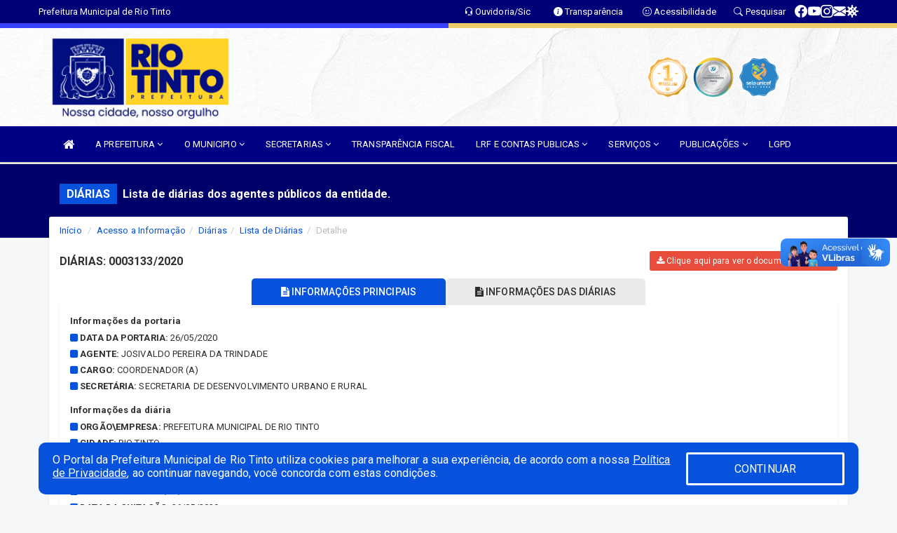

--- FILE ---
content_type: text/html; charset=UTF-8
request_url: https://www.riotinto.pb.gov.br/diariaslista.php?id=229
body_size: 13622
content:
<!DOCTYPE html>
<html lang="pt">

<head>
        <meta charset="utf-8">
    <meta name="viewport" content="width=device-width, initial-scale=1.0">
    <meta name="author" content="Prefeitura de Rio Tinto">
    <meta name="description" content="Lista de diárias dos agentes públicos da entidade." />
    <meta name="keywords" content=" Transparência, Notícias, Municípios, Leis, Publicações, LRF, Lei de responsabilidade fiscal, Diário, Portarias, Decretos, Matérias, Vereadores, Comissões, Sessões, Diárias, Receitas, Despesas, Prefeitura Municipal de Rio Tinto, Prefeitura d " />
    <meta property="og:image" itemprop="image" content="http://www.riotinto.pb.gov.br/imagens/TopoTimbre.png" />
    <title>Prefeitura de Rio Tinto</title>

    <!-- core CSS -->
    <link rel="stylesheet" href="https://cdn.jsdelivr.net/npm/bootstrap-icons@1.11.3/font/bootstrap-icons.min.css">

    <link href="css/bootstrap.min.css" rel="stylesheet">
    <link href="css/font-awesome.min.css" rel="stylesheet">
    <link href="css/prettyPhoto.css" rel="stylesheet">
    <link href="css/animate.min.css" rel="stylesheet">
    <link href="css/main.css" rel="stylesheet">
    <link href="css/responsive.css" rel="stylesheet">
    <link href="css/style.php" rel="stylesheet">
    <link href="css/iconestelas.css" rel="stylesheet">
    <!--[if lt IE 9]>
        <script src="js/html5shiv.js"></script>
        <script src="js/respond.min.js"></script>
        <![endif]-->
    <link rel="shortcut icon" href="imagens/icomuni.png">
    <link rel="apple-touch-icon-precomposed" sizes="144x144" href="images/ico/apple-touch-icon-144-precomposed.png">
    <link rel="apple-touch-icon-precomposed" sizes="114x114" href="images/ico/apple-touch-icon-114-precomposed.png">
    <link rel="apple-touch-icon-precomposed" sizes="72x72" href="images/ico/apple-touch-icon-72-precomposed.png">
    <link rel="apple-touch-icon-precomposed" href="images/ico/apple-touch-icon-57-precomposed.png">

</head>
<!--/head-->

<body href="#" id="ancora">
    
<link href="/css/satisfacao/style.css?v=2.0" rel="stylesheet">
<link href="https://fonts.googleapis.com/icon?family=Material+Icons" rel="stylesheet">
<link href="https://fonts.googleapis.com/css?family=Dancing+Script" rel="stylesheet">
<link href="https://fonts.googleapis.com/css?family=Roboto+Slab" rel="stylesheet">
<script>
var tam = 15;

function mudaFonte(tipo, elemento) {
    if (tipo == "mais") {
        if (tam < 24)
            tam += 1;
    } else {
        if (tam > 10)
            tam -= 1;
    }
    document.getElementById("Noticia").style.fontSize = tam + "px";
    document.getElementById("Descricao").style.fontSize = tam + "px";
}

function printDiv(id, pg, url) {
    var oPrint, oJan;
    oPrint = window.document.getElementById(id).innerHTML;
    oJan = window.open(pg);
    oJan.document.write(oPrint);
    oJan.document.write(url);
    oJan.window.print();
    oJan.document.close();
    oJan.focus();
}



// Função contraste INICIO
(function() {
    var Contrast = {
        storage: 'contrastState',
        cssClass: 'contrast',
        currentState: null,
        check: checkContrast,
        getState: getContrastState,
        setState: setContrastState,
        toogle: toogleContrast,
        updateView: updateViewContrast
    };

    window.toggleContrast = function() {
        Contrast.toogle();
    };

    Contrast.check();

    function checkContrast() {
        this.updateView();
    }

    function getContrastState() {
        return localStorage.getItem(this.storage) === 'true';
    }

    function setContrastState(state) {
        localStorage.setItem(this.storage, '' + state);
        this.currentState = state;
        this.updateView();
    }

    function updateViewContrast() {
        var body = document.body;

        if (this.currentState === null)
            this.currentState = this.getState();

        if (this.currentState)
            body.classList.add(this.cssClass);
        else
            body.classList.remove(this.cssClass);
    }

    function toogleContrast() {
        this.setState(!this.currentState);
    }
})();
// Função contraste FIM
</script>



<!-- CSS style offcanvas navbar --> 
<style>

.offcanvas-collapse {
position: fixed;
bottom: 0;
right: 100%;
left:-300px;
width: 300px;
overflow: auto;
visibility: hidden;
background-color: #000084;
transition-timing-function: ease-in-out;
transition-duration: .3s;
transition-property: left, visibility;
z-index: 1045;
}
.offcanvas-collapse {
    align-items:start;
/*   Adds a subtle drop shadow   */
            -moz-background-clip: padding;     /* Firefox 3.6 */
        -webkit-background-clip: padding;  /* Safari 4? Chrome 6? */
        background-clip: padding-box;      /* Firefox 4, Safari 5, Opera 10, IE 9 */
border-right:5px solid rgba(0, 0, 0, 0.2);
height: auto;
min-height: 100%;
}

/* Makes the nav visibile with the open class */
.offcanvas-collapse.open {
    left: 0;
    visibility: visible;
}


.navbar-expand-lg .navbar-nav {
-ms-flex-direction: column;
flex-direction: column;
}

.offcanvas-collapse>.navbar-nav>li>a:hover {
    color: #fff !important;
    background-color: #000;
    opacity: 0.5;
}

.offcanvas-collapse>.navbar-nav > li {
    margin-left: 1px;
}

.offcanvas-collapse>.navbar-nav>.dropdown.open{
    color: #000075 !important;
    background-color: #fff !important;
    /* opacity: 0.5 !important; */
}

.offcanvas-collapse>.navbar-nav>.dropdown.open>a{
    color: #fff !important;
    /* background-color: #000 !important; */
    opacity: 0.5 !important;
}

.offcanvas-collapse.navbar-collapse {
    padding-right: 0px !important; 
    padding-left: 0px !important;
}


.dropdown-submenu { position:relative;} .dropdown-submenu>.dropdown-menu {top:0; left:100%; margin-top:-6px;}


/* Botão de fechar */
.offcanvas-close {
  position: fixed;
  top: 15px;
  left: 300px; /* Ajuste de posição */
  background: none;
  border: none;
  color: #fff;
  font-size: 30px;
  cursor: pointer;
  z-index: 1050; /* Sobrepõe o menu */
}
.open>.dropdown-menu-offcanvas {
    display: contents !important;
}

 /* Estilo da backdrop */
 .offcanvas-backdrop {
  position: fixed;
  top: 0;
  left: 0;
  width: 100%;
  height: 100%;
  background-color: rgba(0, 0, 0, 0.5);
  z-index: 1040;
  opacity: 0;
  visibility: hidden;
  transition: opacity 0.3s ease;
}
.offcanvas-backdrop.show {
  opacity: 1;
  visibility: visible;
}

.dropdown-menu-acessibilidade li a {
 color: #000075 !important ;
}

.dropdown-toggle-acessibilidade:hover .dropdown-menu-acessibilidade { 
 display: block !important;
}
/* 
    navbar-dafault-main entra em conflito com .navbar-default quando o MenuDegrade está ativo
    Esse conflito deixa o menu branco
*/

.navbar-dafault-main {
    background-image: url(""), 
                      url("");
    background-repeat: no-repeat, no-repeat ;
    background-position: left, right ;
}
.social-links-top {
    /* border-left: 1px solid #fff; */
}

</style>




<!-- INÍCIO DO TOPO DO SITE -->
<header id="header" class=" navbar navbar-fixed-top wet-asphalt" style="border:0px; background-image:url(/imagens/BackTopo3.jpg);">
        <div class="container-fluid topo-option-1 color-topo">
        <div class="container">
            <div class="row" id="font-setting-buttons" style="position: relative; z-index: 5; line-height: 33px; display: flex; justify-content: flex-end; gap: .3em; align-items: center;">

                        
                        <div class="title__cliente" style="margin-bottom: 0px; padding-left:0; padding-right:0; margin-right: auto; color: #fff;">
                            <a href="https://www.riotinto.pb.gov.br"><span>Prefeitura Municipal de Rio Tinto</span></a>
                        </div>

                        
                            <div style="margin-bottom: 0px; padding-left:0; padding-right:0;width: 130px; "><a
                            href="/ouvidoria"><i class="bi bi-headset"></i> <span class='nomefora'
                                title="Ouvidoria da entidade">Ouvidoria/Sic</span></a></div>

                    
                

                <div style="margin-bottom: 0px; padding-left:0; padding-right:0;width: 130px;"><a
                        href="/acessoainformacao.php"><i class="bi bi-info-circle-fill"></i> <span class='nomefora'
                            title="Transparência da entidade">Transparência</span></a></div>

                <!--<div class="col-sm-12 col-xs-12"><a href="campanha.php?pg=COVID-19" style="display: block;color: #fff;line-height: 35px;"> <img width="17" alt='Covid' height="17" src="imagens/covid.png"> <strong>CORONAVÍRUS (COVID-19): </strong><span class='nomefora'>Boletins, Ações, Transparência e material educativo - </span> clique aqui </a></div>-->
                    <div style="margin-bottom: 0px; float:right; padding-left:0; padding-right:0; width: 130px" class="dropdown dropdown-toggle-acessibilidade"><a href="#"
                            accesskey="1" title="Página de acessibilidade" class="dropdown-toggle" data-toggle="dropdown" ><i class="bi bi-emoji-smile"></i> <span
                                class='nomefora'>Acessibilidade</span></a>
                            
                                <ul class="dropdown-menu dropdown-menu-right dropdown-menu-acessibilidade" style="min-width: 150px; color:#000;">
                                    <li><a href="/acessibilidade.php" style="cursor:pointer;"
                                        title="Página de acessibilidade"><i class="bi bi-emoji-smile"></i> <span
                                        class='nomefora'>Sobre</span></a></li>

                                    <li><a href="#altocontraste"
                                        id="altocontraste" onclick="window.toggleContrast()" style="cursor:pointer;" accesskey="2"
                                        title="Aplicar Contraste"><i class="bi bi-toggles"></i> <span
                                        class='nomefora'>Contraste</span></a></li>

                                    <li> <a
                                        class="nav-link increase-me btn-list-top" style="cursor:pointer; " accesskey="A"
                                        title="Aumentar texto"><i class="bi bi-plus-square"></i> <span
                                        class='nomefora'>Aumentar</span></a></li>
                                    <li><a
                                        class="nav-link decrease-me btn-list-top" style="cursor:pointer; " accesskey="D"
                                        title="Diminuir texto"> <i class="bi bi-dash-square"></i> <span
                                        class='nomefora'>Diminuir</span></a></li>
                                    
                                    <li><a style="cursor:pointer;"
                                        href="https://www.gov.br/governodigital/pt-br/vlibras" target='_blank' accesskey="M"
                                        title="VLibras"><i class='fa fa-hand-paper-o'></i> <span class='nomefora'>Libras</span></a></li>

                                    <li><a href="/mapadosite" style="cursor: pointer;"
                                        title="Mapa do site" accesskey="M"><i class="bi bi-diagram-3-fill"></i> <span
                                        class="nomefora">Mapa do site</span></a></li>
                                </ul>
                            
                    </div>

                    <div style="margin-bottom: 0px; padding-left:0; padding-right:0;width: 100px;"><a
                        href="/pesquisa"><i class="bi bi-search"></i> <span class='nomefora'
                            title="Transparência da entidade">Pesquisar</span></a></div>

                <!-- fim de acessibilidade -->

                <!-- redes sociais -->
                <div class="social-links-top">
                                                    <a class="nav-link btn-list-top" href="https://www.facebook.com/PrefeituraDeRioTinto/?__tn__=%2CdkC-R&eid=ARApOGJYjdazAoD--wdm_YAwGr-hnFcdU1-Gmlsum7DzBXNntBsK-80BgPlNkqa2-2uOm8K2-tt7w7VR&hc">
                                    <i class='bi bi-facebook' title="Facebook"></i>
                                </a>
                                                    <a class="nav-link btn-list-top" href="https://www.youtube.com/channel/UCzgcrwvavvaC9m9bCUhRVOQ/featured">
                                    <i class='bi bi-youtube' title="YouTube"></i>
                                </a>
                                                    <a class="nav-link btn-list-top" href="https://www.instagram.com/prefderiotinto">
                                    <i class='bi bi-instagram' title="Instagram"></i>
                                </a>
                                                    <a class="nav-link btn-list-top" href="https://mail.hostinger.com/">
                                    <i class='bi bi-envelope-fill' title="E-mail"></i>
                                </a>
                     <a class='nav-link btn-list-top' href='/campanha'>
                                    <i class='bi bi-virus2' title='Clique aqui CONTRA O CORONAVÍRUS (COVID-19)'></i>
                                </a>
                        
                </div>
                <!-- redes sociais -->

            </div>
        </div>
    </div>


    <div class="container-fluid topo-option-mobile color-topo">
        <div class="container">
            <div class="row" id="font-setting-buttons" style="line-height: 33px; display: flex; position: relative; z-index: 5;">
                
                    <div style="margin-bottom: 0px; padding-left: 7px; padding-right: 10px;"><a
                        href="/acessoainformacao"><i class='bi bi-info-circle-fill'></i> <span
                        title="Transparência da entidade"><strong>Transparência</strong></span></a></div>

                    <div style="margin-bottom: 0px; padding-left:0; padding-right: 10px;"><a
                        href="ouvidoria"><i class="bi bi-headset"></i> <span
                        title="Ouvidoria da entidade"><strong>Ouvidoria </strong></span></a></div>

                    <div style="margin-bottom: 0px; padding-left:0; padding-right: 10px;"><a
                        href="/acessibilidade"><i class='bi bi-emoji-smile'></i> <span
                        title="Acessibilidade"><strong>Acessibilidade</strong></span></a></div>

                    <div style="margin-bottom: 0px; padding-left:0; padding-right:10;" class="dropdown dropdown-toggle-acessibilidade">
                        <a href="#" accesskey="1" title="Mais opções" class="dropdown-toggle" data-toggle="dropdown">
                            <i class="bi bi-plus"></i>
                            <span><strong>Opções</strong></span>
                        </a>

                        <ul class="dropdown-menu dropdown-menu-right dropdown-menu-acessibilidade" style="min-width: 150px; color:#000;">
                            <li>
                                <a href="/pesquisa" style="cursor:pointer;" title="Pesquisar"><i class="bi bi-search"></i><span style="padding-left: 10px;">Pesquisar</span></a>
                            </li>
                    </div>
            </div>
        </div>
    </div>
    
        <div class="col-md-12 col-fita">
        <div class="row fitaflex" style="padding-bottom: 10px;">
            <div class="col-md-2 fita"
                style="margin-bottom:0px; border-top: 7px solid #3742FA;"></div>
            <div class="col-md-2 fita"
                style="margin-bottom:0px; border-top: 7px solid #3742FA;"></div>
            <div class="col-md-2 fita"
                style="margin-bottom:0px; border-top: 7px solid #3742FA;"></div>
            <div class="col-md-2 fita"
                style="margin-bottom:0px; border-top: 7px solid #ECCC68;"></div>
            <div class="col-md-2 fita"
                style="margin-bottom:0px; border-top: 7px solid #ECCC68;"></div>
            <div class="col-md-2 fita"
                style="margin-bottom:0px; border-top: 7px solid #ECCC68;"></div>
        </div>
    </div>
    
    <div class="container container-menu-main" id="logo-top-bar" style="padding-bottom:10px; padding-top:10px; ">



        <div class="row d-flex-main-menu-center">
           
            <div id="centralizarLogo" class="col-6 col-sm-7 col-xs-7 ">

                <a id="" href="/" style="padding-right: 5px; margin-right: 20px"><img id="" src="/imagens/logo.png?time=1768845638" alt="logo"></a>
            </div>

            <div class="col-6 col-canvas-navbar">
                <a class="navbar-toggle" data-toggle="offcanvas"
                        style="padding-top: 4px; padding-bottom: 4px; padding-left: 14px; padding-right: 14px; cursor: pointer; color:#fff; "
                        data-target=".offcanvas-collapse">
                        <span class="fa fa-bars" style="font-size: 25px; color: #000;"></span>
                </a>
            </div>

            <div class="col-sm-5 col-xs-5 fora_responsivo">
                <div class="wow fadeInUp box-pesq">
                    

                    <a href='/selos' class='break-responsive-header' style='margin-left: 5px'><img style='width: 60px' src='/imagens/imagensselos/turmalina-ouro-p.png' alt='Turmalina Ouro' title='Turmalina Ouro'></a><a href='/selos' class='break-responsive-header' style='margin-left: 5px'><img style='width: 60px' src='/imagens/imagensselos/atricon-prata-2024-p.png' alt='Selo ATRICON Prata 2024' title='Selo ATRICON Prata 2024'></a><a href='/selos' class='break-responsive-header' style='margin-left: 5px'><img style='width: 60px' src='/imagens/imagensselos/unicef-2021-2024-p.png' alt='Selo UNICEF 2021-2024' title='Selo UNICEF 2021-2024'></a>
                    

                    <!-- <a href="/pesquisa.php" class="btn btn-primary nomefora"><span class="glyphicon glyphicon-search "
                            aria-hidden="true"></span> Pesquisa</a> -->

                        <!--
                        <div class="nomefora" id="google_translate_element"></div>
                        <script>
                            function googleTranslateElementInit() {
                                new google.translate.TranslateElement({
                                        pageLanguage: 'pt',
                                        autoDisplay: false,
                                        includedLanguages: 'de,es,fr,en,it',
                                        layout: google.translate.TranslateElement.InlineLayout.SIMPLE
                                    },
                                    'google_translate_element');
                            }
                        </script>
                        <script src="//translate.google.com/translate_a/element.js?cb=googleTranslateElementInit"></script>
                        -->

                </div>

            </div>
        </div>
    </div>


    <!-- navbar offcanvas -->
    <nav class="navbar navbar-default navbar-dafault-main" style="border:0px;">
        <div class="container">
            <div class="navbar-header navbar-header-main">
                <a class="navbar-toggle" data-toggle="offcanvas"
                    style="padding-top: 4px; padding-bottom: 4px; padding-left: 14px; padding-right: 14px; cursor: pointer; color:#fff; "
                    data-target=".offcanvas-collapse">
                    <span class="fa fa-bars" style="font-size: 16px"></span>
                </a>
                <a href="pesquisa.php" class="navbar-toggle"
                    style="padding-top: 4px; padding-bottom: 4px; padding-left: 14px; padding-right: 14px; display: none;"><span
                        class="fa fa-search" style="font-size: 16px" aria-hidden="true"></span></a>
                <a class="navbar-toggle" id="btnperq" href="#" aria-expanded='false' title='Menu de acessibilidade'
                    style="padding-top: 4px; padding-bottom: 4px; padding-left: 14px; padding-right: 14px;  cursor: pointer; display: none;"><i
                        class='fa fa-odnoklassniki' style="font-size: 16px" aria-hidden='true'></i></a>
                                <a class="navbar-toggle" href="https://mail.hostinger.com/" target="blank" title='E-mail'
                    style="padding-top: 4px; padding-bottom: 4px; padding-left: 14px; padding-right: 14px;  cursor: pointer; display: none;"><i
                        class='fa fa-envelope' style="font-size: 16px" aria-hidden='true'></i></a>
                            </div>
                            
            
            <div class="collapse navbar-collapse navbar-collapse-toglee" style="border:0px;">
                <ul class="nav navbar-nav main-menu" style="margin-top:0px;">
                    
                    <li><a href="/" title="Inicio" target=""><i class="fa fa-home fa-lg" aria-hidden="true"></i></a></li>  <li class='dropdown'><a href='/' class='dropdown-toggle' data-toggle='dropdown'>A PREFEITURA 
                                                <i class='fa fa-angle-down'></i></a>
                                                    <ul class='dropdown-menu ' style='overflow: auto; max-height:300px; min-width:100px;'><li><a href='/institucional.php' >INSTITUCIONAL</a></li><li><a href='/gestores.php' >PREFEITO E VICE</a></li><li><a href='/galeriagestores.php' >GALERIA DE GESTORES</a></li><li><a href='/normativosproprios.php?A PREFEITURA=' >NORMATIVOS PRÓPRIOS</a></li>		</ul>
                                            </li>  <li class='dropdown'><a href='/' class='dropdown-toggle' data-toggle='dropdown'>O MUNICIPIO 
                                                <i class='fa fa-angle-down'></i></a>
                                                    <ul class='dropdown-menu ' style='overflow: auto; max-height:300px; min-width:100px;'><li><a href='/veiculos.php' >VEICULOS</a></li><li><a href='/simbolos.php' >SIMBOLOS</a></li><li><a href='/guiadomunicipio.php' >GUIA DO MUNICIPIO</a></li><li><a href='/omunicipio.php' >DADOS DO MUNICIPIO</a></li>		</ul>
                                            </li>  <li class='dropdown'><a href='/secretaria.php' class='dropdown-toggle' data-toggle='dropdown'>SECRETARIAS <i class='fa fa-angle-down'></i></a>
                                    <ul class='dropdown-menu ' style='overflow: auto; max-height:300px; min-width:100px;'><li><a href='/secretaria.php?sec=6'>GABINETE DO PREFEITO</a></li><li><a href='/secretaria.php?sec=11'>SECRETARIA DA MULHER E DIVERSIDADE HUMANA</a></li><li><a href='/secretaria.php?sec=4'>SECRETARIA DE ARTICULAÇÃO POLÍTICA E DESENVOLVIMENTO ECONÔMICO</a></li><li><a href='/secretaria.php?sec=5'>SECRETARIA DE ASSUNTOS INDÍGENAS</a></li><li><a href='/secretaria.php?sec=8'>SECRETARIA DE DESENVOLVIMENTO URBANO E RURAL</a></li><li><a href='/secretaria.php?sec=9'>SECRETARIA DE EDUCAÇÃO</a></li><li><a href='/secretaria.php?sec=19'>SECRETARIA DE TURISMO, CULTURA, ESPORTES E MEIO AMBIENTE</a></li><li><a href='/secretaria.php?sec=2'>SECRETARIA MUNICIPAL DE AGRICULTURA E PESCA</a></li><li><a href='/secretaria.php?sec=14'>SECRETARIA MUNICIPAL DE SAÚDE</a></li>		</ul>
</li><li><a href='/acessoainformacao.php' >TRANSPARÊNCIA FISCAL</a></li>  <li class='dropdown'><a href='/lrf.php' class='dropdown-toggle' data-toggle='dropdown'>LRF E CONTAS PUBLICAS <i class='fa fa-angle-down'></i></a>
                                <ul class='dropdown-menu dropdown-menu-right' style='overflow: auto; max-height:300px; min-width:100px;'><li><a href='/lrf.php?cat=4'>RGF - Relatório de Gestão Fiscal</a></li><li><a href='/lrf.php?cat=7'>RREO - Relatório Resumido da Execução Orçamentária</a></li><li><a href='/lrf.php?cat=8'>LOA - Lei Orçamentária Anual</a></li><li><a href='/lrf.php?cat=9'>LDO - LEI DE DIRETRIZES ORÇAMENTÁRIAS</a></li><li><a href='/lrf.php?cat=17'>PPA - Plano Plurianual</a></li><li><a href='/contasdegoverno.php'>PCG - PRESTAÇÃO DE CONTAS DE GOVERNO</a></li><li><a href='/contasdegestao.php'>PCS - PRESTAÇÃO DE CONTAS DE GESTÃO</a></li>		</ul>
</li>  <li class='dropdown'><a href='/' class='dropdown-toggle' data-toggle='dropdown'>SERVIÇOS 
                                                <i class='fa fa-angle-down'></i></a>
                                                    <ul class='dropdown-menu ' style='overflow: auto; max-height:300px; min-width:100px;'><li><a href='https://www.riotinto.pb.gov.br/cultura_mapeamento.php' target='_blank'>CADASTRO DE ARTISTAS E GRUPOS CULTURAIS</a></li><li><a href='https://www.riotinto.pb.gov.br/cartaservicos.php#' >CARTA DE SERVIÇOS</a></li><li><a href='https://transparencia.elmartecnologia.com.br/Servidor/Login?e=201163&DXScript=&DXCss=#' target='new'>CONTRA CHEQUE PREFEITURA - 2020</a></li><li><a href='https://transparencia.elmartecnologia.com.br/Servidor/Index/ContraCheque?Act=CC_Online&Titulo=Servidor%20-%20Contra-Cheque%20Online&isModal=false&ctx=201163' target='new'>CONTRA CHEQUE PREFEITURA - 2022</a></li><li><a href='https://transparencia.elmartecnologia.com.br/Servidor/Login?exibeConsolidado=false&DXScript=&DXCss=&e=601163#' target='new'>CONTRA CHEQUE SAÚDE - 2020</a></li><li><a href='https://transparencia.elmartecnologia.com.br/Servidor/Index/ContraCheque?Act=CC_Online&Titulo=Servidor%20-%20Contra-Cheque%20Online&isModal=false&ctx=601163' target='_blank'>CONTRA CHEQUE SAÚDE - 2022</a></li><li><a href='https://tributos.elmartecnologia.com.br/portais/riotinto/buscaInscricaoDivImob.php' target='_blank'>DIVIDA ATIVA</a></li><li><a href='https://tributos.elmartecnologia.com.br/portais/riotinto/buscaCertidao.php' target='_blank'>EMISSÃO DE CERTIDÃO NEGATIVA</a></li><li><a href='https://tributos.elmartecnologia.com.br/portais/riotinto/buscaInscricaoIPTU.php' target='_blank'>IPTU</a></li><li><a href='https://tributos.elmartecnologia.com.br/portais/riotinto/buscaITBI.php' target='_blank'>ITBI</a></li><li><a href='https://enfse.elmartecnologia.com.br/201163' target='new'>NOTA FISCAL ELETRÔNICA</a></li><li><a href='https://tributos.elmartecnologia.com.br/portais/riotinto/buscaCertidao.php' >PORTAL DO CONTRIBUINTE</a></li>		</ul>
                                            </li>  <li class='dropdown'><a href='/' class='dropdown-toggle' data-toggle='dropdown'>PUBLICAÇÕES 
                                                <i class='fa fa-angle-down'></i></a>
                                                    <ul class='dropdown-menu ' style='overflow: auto; max-height:300px; min-width:100px;'><li><a href='/contratos.php' >CONTRATOS</a></li><li><a href='https://www.riotinto.pb.gov.br/publicacoes.php?grupo=&cat=10&Comp=&sec=&Exer=&Num=&ta=3&Descr=&dtini=&dtfim=' >EDITAL</a></li><li><a href='/decretos.php' >DECRETOS</a></li><li><a href='/diarias.php' >DIARIAS</a></li><li><a href='/leis.php' >LEIS</a></li><li><a href='/licitacao.php' >LICITAÇÃO</a></li><li><a href='https://www.riotinto.pb.gov.br/publicacoes.php?grupo=&cat=22&Comp=&sec=&Exer=&Num=&ta=3&Descr=&dtini=&dtfim=' >ATOS ADMINISTRATIVOS</a></li><li><a href='/portaria.php' >PORTARIAS</a></li><li><a href='https://www.riotinto.pb.gov.br/publicacoes.php?grupo=&cat=18&Comp=&sec=&Exer=&Num=&ta=3&Descr=&dtini=&dtfim=' >BOLETIM OFICIAL</a></li><li><a href='/lgpd.php' >LGPD</a></li>		</ul>
                                            </li><li><a href='https://lgpd.riotinto.pb.gov.br/' >LGPD</a></li>                </ul>
            </div>
        </div>
        <!--/.container-->
        
        <div class="navbar-collapse offcanvas-collapse">
            <ul class="navbar-nav mr-auto dropdown-menu dropdown-menu-offcanvas">

            <button class="offcanvas-close" aria-label="Close">&times;</button>
                
            <li><a href="/" title="Inicio" target="">INÍCIO</a></li>  <li class='dropdown'><a href='/' class='dropdown-toggle' data-toggle='dropdown'>A PREFEITURA 
                                                <i class='fa fa-angle-down'></i></a>
                                                    <ul class='dropdown-menu ' style='overflow: auto; max-height:300px; min-width:100px;'><li><a href='/institucional.php' >INSTITUCIONAL</a></li><li><a href='/gestores.php' >PREFEITO E VICE</a></li><li><a href='/galeriagestores.php' >GALERIA DE GESTORES</a></li><li><a href='/normativosproprios.php?A PREFEITURA=' >NORMATIVOS PRÓPRIOS</a></li>		</ul>
                                            </li>  <li class='dropdown'><a href='/' class='dropdown-toggle' data-toggle='dropdown'>O MUNICIPIO 
                                                <i class='fa fa-angle-down'></i></a>
                                                    <ul class='dropdown-menu ' style='overflow: auto; max-height:300px; min-width:100px;'><li><a href='/veiculos.php' >VEICULOS</a></li><li><a href='/simbolos.php' >SIMBOLOS</a></li><li><a href='/guiadomunicipio.php' >GUIA DO MUNICIPIO</a></li><li><a href='/omunicipio.php' >DADOS DO MUNICIPIO</a></li>		</ul>
                                            </li>  <li class='dropdown'><a href='/secretaria.php' class='dropdown-toggle' data-toggle='dropdown'>SECRETARIAS <i class='fa fa-angle-down'></i></a>
                                    <ul class='dropdown-menu ' style='overflow: auto; max-height:300px; min-width:100px;'><li><a href='/secretaria.php?sec=6'>GABINETE DO PREFEITO</a></li><li><a href='/secretaria.php?sec=11'>SECRETARIA DA MULHER E DIVERSIDADE HUMANA</a></li><li><a href='/secretaria.php?sec=4'>SECRETARIA DE ARTICULAÇÃO POLÍTICA E DESENVOLVIMENTO ECONÔMICO</a></li><li><a href='/secretaria.php?sec=5'>SECRETARIA DE ASSUNTOS INDÍGENAS</a></li><li><a href='/secretaria.php?sec=8'>SECRETARIA DE DESENVOLVIMENTO URBANO E RURAL</a></li><li><a href='/secretaria.php?sec=9'>SECRETARIA DE EDUCAÇÃO</a></li><li><a href='/secretaria.php?sec=19'>SECRETARIA DE TURISMO, CULTURA, ESPORTES E MEIO AMBIENTE</a></li><li><a href='/secretaria.php?sec=2'>SECRETARIA MUNICIPAL DE AGRICULTURA E PESCA</a></li><li><a href='/secretaria.php?sec=14'>SECRETARIA MUNICIPAL DE SAÚDE</a></li>		</ul>
</li><li><a href='/acessoainformacao.php' >TRANSPARÊNCIA FISCAL</a></li>  <li class='dropdown'><a href='/lrf.php' class='dropdown-toggle' data-toggle='dropdown'>LRF E CONTAS PUBLICAS <i class='fa fa-angle-down'></i></a>
                                <ul class='dropdown-menu dropdown-menu-right' style='overflow: auto; max-height:300px; min-width:100px;'><li><a href='/lrf.php?cat=4'>RGF - Relatório de Gestão Fiscal</a></li><li><a href='/lrf.php?cat=7'>RREO - Relatório Resumido da Execução Orçamentária</a></li><li><a href='/lrf.php?cat=8'>LOA - Lei Orçamentária Anual</a></li><li><a href='/lrf.php?cat=9'>LDO - LEI DE DIRETRIZES ORÇAMENTÁRIAS</a></li><li><a href='/lrf.php?cat=17'>PPA - Plano Plurianual</a></li><li><a href='/contasdegoverno.php'>PCG - PRESTAÇÃO DE CONTAS DE GOVERNO</a></li><li><a href='/contasdegestao.php'>PCS - PRESTAÇÃO DE CONTAS DE GESTÃO</a></li>		</ul>
</li>  <li class='dropdown'><a href='/' class='dropdown-toggle' data-toggle='dropdown'>SERVIÇOS 
                                                <i class='fa fa-angle-down'></i></a>
                                                    <ul class='dropdown-menu ' style='overflow: auto; max-height:300px; min-width:100px;'><li><a href='https://www.riotinto.pb.gov.br/cultura_mapeamento.php' target='_blank'>CADASTRO DE ARTISTAS E GRUPOS CULTURAIS</a></li><li><a href='https://www.riotinto.pb.gov.br/cartaservicos.php#' >CARTA DE SERVIÇOS</a></li><li><a href='https://transparencia.elmartecnologia.com.br/Servidor/Login?e=201163&DXScript=&DXCss=#' target='new'>CONTRA CHEQUE PREFEITURA - 2020</a></li><li><a href='https://transparencia.elmartecnologia.com.br/Servidor/Index/ContraCheque?Act=CC_Online&Titulo=Servidor%20-%20Contra-Cheque%20Online&isModal=false&ctx=201163' target='new'>CONTRA CHEQUE PREFEITURA - 2022</a></li><li><a href='https://transparencia.elmartecnologia.com.br/Servidor/Login?exibeConsolidado=false&DXScript=&DXCss=&e=601163#' target='new'>CONTRA CHEQUE SAÚDE - 2020</a></li><li><a href='https://transparencia.elmartecnologia.com.br/Servidor/Index/ContraCheque?Act=CC_Online&Titulo=Servidor%20-%20Contra-Cheque%20Online&isModal=false&ctx=601163' target='_blank'>CONTRA CHEQUE SAÚDE - 2022</a></li><li><a href='https://tributos.elmartecnologia.com.br/portais/riotinto/buscaInscricaoDivImob.php' target='_blank'>DIVIDA ATIVA</a></li><li><a href='https://tributos.elmartecnologia.com.br/portais/riotinto/buscaCertidao.php' target='_blank'>EMISSÃO DE CERTIDÃO NEGATIVA</a></li><li><a href='https://tributos.elmartecnologia.com.br/portais/riotinto/buscaInscricaoIPTU.php' target='_blank'>IPTU</a></li><li><a href='https://tributos.elmartecnologia.com.br/portais/riotinto/buscaITBI.php' target='_blank'>ITBI</a></li><li><a href='https://enfse.elmartecnologia.com.br/201163' target='new'>NOTA FISCAL ELETRÔNICA</a></li><li><a href='https://tributos.elmartecnologia.com.br/portais/riotinto/buscaCertidao.php' >PORTAL DO CONTRIBUINTE</a></li>		</ul>
                                            </li>  <li class='dropdown'><a href='/' class='dropdown-toggle' data-toggle='dropdown'>PUBLICAÇÕES 
                                                <i class='fa fa-angle-down'></i></a>
                                                    <ul class='dropdown-menu ' style='overflow: auto; max-height:300px; min-width:100px;'><li><a href='/contratos.php' >CONTRATOS</a></li><li><a href='https://www.riotinto.pb.gov.br/publicacoes.php?grupo=&cat=10&Comp=&sec=&Exer=&Num=&ta=3&Descr=&dtini=&dtfim=' >EDITAL</a></li><li><a href='/decretos.php' >DECRETOS</a></li><li><a href='/diarias.php' >DIARIAS</a></li><li><a href='/leis.php' >LEIS</a></li><li><a href='/licitacao.php' >LICITAÇÃO</a></li><li><a href='https://www.riotinto.pb.gov.br/publicacoes.php?grupo=&cat=22&Comp=&sec=&Exer=&Num=&ta=3&Descr=&dtini=&dtfim=' >ATOS ADMINISTRATIVOS</a></li><li><a href='/portaria.php' >PORTARIAS</a></li><li><a href='https://www.riotinto.pb.gov.br/publicacoes.php?grupo=&cat=18&Comp=&sec=&Exer=&Num=&ta=3&Descr=&dtini=&dtfim=' >BOLETIM OFICIAL</a></li><li><a href='/lgpd.php' >LGPD</a></li>		</ul>
                                            </li><li><a href='https://lgpd.riotinto.pb.gov.br/' >LGPD</a></li>            
            </ul>
      </div>
      
    </nav>
    <div class="offcanvas-backdrop"></div>
    <!--/nav-->


</header>
    

<div id="espaco-header" class="espaco-header-main" style="height:207px; margin-bottom: 27.4px;">&nbsp;</div>



<!-- <div id="sticky-container-id" class="sticky-container">
    <ul class="sticky"> -->

        
    <!-- </ul>
</div> -->


  
<!-- VLibras -->
<div vw class="enabled">
    <div vw-access-button class="active"></div>
    <div vw-plugin-wrapper>
      <div class="vw-plugin-top-wrapper"></div>
    </div>
  </div>
  <script src="https://vlibras.gov.br/app/vlibras-plugin.js" defer></script>
  <script defer>
    document.addEventListener('DOMContentLoaded', function() {
      new window.VLibras.Widget('https://vlibras.gov.br/app');
    });
</script>
<!-- VLibras -->

<script src="/js/jquery-2.1.1.min.js"></script>
<script type="text/javascript">
$(document).ready(function() {

    $('.offcanvas-backdrop').removeClass('show');

    $('[data-toggle="offcanvas"]').on('click', function () {
        $('.offcanvas-collapse').removeClass('open');
        const target = $(this).data('target');
        $(target).toggleClass('open');
        $('.offcanvas-backdrop').addClass('show');
    })

    // Fechar o menu ao clicar no backdrop
    $('.offcanvas-backdrop, .offcanvas-close').on('click', function () {
      $('.offcanvas-collapse').removeClass('open');
      $('.offcanvas-backdrop').removeClass('show');
    })

    $('.dropdown-menu-sub').hide();
    $('.dropdown-submenu a.dropdown-sub-toggle').on("click", function(e){
        $(this).next('ul').toggle();
        e.stopPropagation();
        e.preventDefault();
    });


    $(window).scroll(function() {
        if ($(this).scrollTop() > 100) {
            $("#logo-top-bar").css({
                "margin-top": "-25.5Vh",
                "transition": ".4s",
                "z-index": "-2"
            });
            $("#logo-top-bar").fadeOut("800");
            $('#scroll').fadeIn();
             $('#scroll2').fadeIn();
            $(".col-fita").fadeOut();

        } else {
            $("#logo-top-bar").fadeIn("800");
            $("#logo-top-bar").css({
                "margin-top": "0px"
            });
            $(".col-fita").fadeIn();
            $('#scroll').fadeOut();
            $('#scroll2').fadeOut();
        }
    });
    $('#scroll').click(function() {
        $("html, body").animate({
            scrollTop: 0
        }, 0);
        return false;
    });


    $('#menu-acessiblidade').hide().contents().hide();
    $('#btnperq').on('click', function(e) {
        e.preventDefault();
        $('#menu-acessiblidade').slideToggle('fast', function(e) {
            if ($(this).is(':visible')) {
                $(this).contents().fadeIn(1000);
            } else {
                $(this).contents().hide();
            }
        });

    })


});
</script>


 
    <section id="services" class="topo-paginas-section">
    <div class="container">
        <div class="col-md-12">

            <!--<div id="TituloServicos">-->
            <div class="cartaservicosbanner" style="font-size: 16px;">Diárias</div>
            <h2 id="EsOv" class="cartaservicosbannertexto" style="font-size: 16px; padding-left: 5px;">Lista de diárias dos agentes públicos da entidade.</h2>
            <!--</div>-->

        </div>
    </div>
</section>
    
    
        
        <section style="margin-bottom:10px;">
            <div class="container">


                <div class="public_paginas" style="margin-top: -50px;">
                        <div class='col-md-12'>
        <div class="row">
            <ol class="breadcrumb" style="background-color:#FFFFFF; margin-bottom: 0px;">
                <li class="breadcrumb-item"><a href="/index.php">Início</a></li>
                <li class="breadcrumb-item"><a href="acessoainformacao.php">Acesso a Informação</a></li><li class="breadcrumb-item"><a href="/diarias">Diárias</a></li><li class="breadcrumb-item"><a href="/diariaslista.php">Lista de Diárias</a></li><li class="breadcrumb-item active">Detalhe</li>            </ol>
        </div>
    </div>
                    <div class="titulo">

                        <strong>DIÁRIAS: 0003133/2020</strong>
                        <a style='margin-left: 4px; background: #e74c3c; float: right;' class='btn btn-primary btn-sm' href='portarias/229/0003133_2020_0000001.pdf' title='Ver PDF' target='_blank'><i class='fa fa-download'></i> Clique aqui para ver o documento original</a>                    </div>




                    <div class="col-md-12">
                        <ul class="nav nav-tabs nav-tabs2" style="background: none;" role="tablist">
                            <li class="active nav-item-services" id="nsituacao"><a style="padding:10px 15px;" class="long-tabs" href="#informacoes" data-toggle="tab" role="tablist"><i style="font-size: 14px;" class="fa fa-file-text"></i> INFORMAÇÕES PRINCIPAIS</a></li>
                            <li id="ndados" class="nav-item-services"><a style="padding:10px 15px;" class="long-tabs" href="#detalhes" data-toggle="tab" role="tablist"><i style="font-size: 14px;" class="fa fa-file-text"></i> INFORMAÇÕES DAS DIÁRIAS</a></li>
                            <!-- <li id="narquivos"><a style="padding:10px 15px;" href="#detalhes" data-toggle="tab" role="tablist"><i style="font-size: 14px;" class="fa fa-file-text"></i> INFORMAÇÕES DAS DIÁRIAS</a></li> -->

                        </ul>
                        <div class="tab-content tab-space tab-space2">
                            <div class="tab-pane active" id="informacoes" style="width: 100%; padding: 15px 5px">


                                <div class="row">

                                    <div class="col-md-12">
                                        <div class='titulo1'><strong>Informações da portaria</strong></div>
                                    </div>

                                                                            <div class="col-md-12" style="text-transform: uppercase;"><i class='fa fa-square' style='color:#0652DD'></i> <strong>Data da portaria:</strong> 26/05/2020</div>
                                                                        
                                    <div class="col-md-12" style="text-transform: uppercase;"><i class='fa fa-square' style='color:#0652DD'></i> <strong> Agente:</strong> JOSIVALDO PEREIRA DA TRINDADE</div>
                                    <div class="col-md-12" style="text-transform: uppercase;"><i class='fa fa-square' style='color:#0652DD'></i> <strong>Cargo:</strong> COORDENADOR (A)</div>

                                                                            <div class="col-md-12" style="text-transform: uppercase;"><i class='fa fa-square' style='color:#0652DD'></i> <strong>Secretária:</strong> SECRETARIA DE DESENVOLVIMENTO URBANO E RURAL</div>
                                    


                                </div>


                                <div class="row" style="margin-top: 15px;">
                                    <div class="col-md-12">
                                        <div class='titulo1'><strong>Informações da diária</strong></div>
                                    </div>
                                    <!--
                                            <div class="col-md-12">
                                                <h4 class="mb-2 mt-2">Valores da diária</h4>
                                            </div>
                                            -->

                                    
                                                                            <div class="col-md-12" style="text-transform: uppercase;"><i class='fa fa-square' style='color:#0652DD'></i> <strong>Orgão\Empresa:</strong> PREFEITURA MUNICIPAL DE RIO TINTO</div>
                                    
                                                                            <div class="col-md-12" style="text-transform: uppercase;"><i class='fa fa-square' style='color:#0652DD'></i> <strong>Cidade:</strong> RIO TINTO</div>
                                    
                                                                            <div class="col-md-12" style="text-transform: uppercase;"><i class='fa fa-square' style='color:#0652DD'></i> <strong>Estado:</strong> PB</div>
                                    
                                                                            <div class="col-md-12" style="text-transform: uppercase;"><i class='fa fa-square' style='color:#0652DD'></i> <strong>Início da viagem:</strong> 26/05/2020</div>
                                    
                                                                            <div class="col-md-12" style="text-transform: uppercase;"><i class='fa fa-square' style='color:#0652DD'></i> <strong>Fim da viagem:</strong> 26/05/2020</div>
                                    
                                                                            <div class="col-md-12" style="text-transform: uppercase;"><i class='fa fa-square' style='color:#0652DD'></i> <strong>Data da quitação:</strong> 26/05/2020</div>
                                    



                                </div>
                            </div>

                            <div class="tab-pane" id="detalhes" style="width: 100%;">
                                <div class="row" style="padding: 15px 5px">
                                                                            <div class="col-md-12">
                                            <div class='titulo1'><strong>Justificativa</strong></div>
                                        </div>
                                        <div class="col-md-12" style="line-height: 1.2;">Importância empenhada referente à concessão de uma diária parcial por ocasião de viagem à João Pessoa-PB, com a finalidade de fazer cotação de preços de placas para inauguração e comprar material eletrico para secretaria de Desenvolvimento Urbano e Rural</div>
                                    
                                                                            <div class="col-md-12" style="margin-top: 15px;">
                                            <div class='titulo1'><strong>Histórico</strong></div>
                                        </div>
                                        <div class="col-md-12" style="line-height: 1.2;"> Pagamento de Diaria</div>
                                                                    </div>
                            </div>

                        </div>
                    </div>

                    <div class="row">
                        <div class="col-md-12">
                            <!-- DATAS -->
                                                        <!-- <div class="col-md-4 col-xs-12" style="margin-top: 10px; margin-bottom: 10px; color: #ffffff;">
                                    <div class="row" style="font-weight: 700; margin-left: auto; margin-right: auto; font-size: 12px;">
                                        <div class="col-md-7 col-xs-7" style="text-transform: uppercase; text-align: center; padding-top: 10px; height: 40px; background-color: ;"> Início da viagem</div>
                                        <div class="col-md-5 col-xs-5" style="padding-top: 8px; padding-left: 0px; font-size: 12px; text-align: right; background-color: ;;  height: 40px;"> </div>
                                    </div>

                                </div> -->
                            
                                                        <!-- <div class="col-md-4 col-xs-12" style="margin-top: 10px; margin-bottom: 10px; color: #ffffff;">
                                    <div class="row" style="font-weight: 700; margin-left: auto; margin-right: auto; font-size: 12px;">
                                        <div class="col-md-7 col-xs-7" style="text-transform: uppercase; text-align: center; padding-top: 10px; height: 40px; background-color: ;"> fim da viagem</div>
                                        <div class="col-md-5 col-xs-5" style="padding-top: 8px; padding-left: 0px; font-size: 12px; text-align: right; background-color: ;;  height: 40px;"> </div>
                                    </div>

                                </div> -->
                            
                                                        <!-- <div class="col-md-4 col-xs-12" style="margin-top: 10px; margin-bottom: 10px; color: #ffffff;">
                                <div class="row" style="font-weight: 700; margin-left: auto; margin-right: auto; font-size: 12px;">
                                    <div class="col-md-7 col-xs-7" style="text-transform: uppercase; text-align: center; padding-top: 10px; height: 40px; background-color: ;"> Data Quitação</div>
                                    <div class="col-md-5 col-xs-5" style="padding-top: 8px; padding-left: 0px; font-size: 12px; text-align: right; background-color: ;;  height: 40px;"> </div>
                                </div>

                            </div> -->
                            
                            <!-- VALORES -->
                                                            <div class="col-md-4 col-xs-12" style="margin-top: 10px; margin-bottom: 10px; color: #ffffff;">
                                    <div class="row" style="font-weight: 700; margin-left: auto; margin-right: auto; font-size: 12px;">
                                        <div class="col-md-7 col-xs-7" style="border-top-left-radius: 9px; border-bottom-left-radius: 9px; text-transform: uppercase; text-align: center; padding-top: 10px; height: 40px; background-color: rgba(6,82,221,0.8);"> Valor unitário</div>
                                        <div class="col-md-5 col-xs-5" style="border-top-right-radius: 9px; border-bottom-right-radius: 9px; padding-top: 10px; padding-left: 0px; font-size: 12px; text-align: right; background-color: rgba(6,82,221,0.9);;  height: 40px;">R$ 49,00</div>
                                    </div>

                                </div>
                            
                                                            <div class="col-md-4 col-xs-12" style="margin-top: 10px; margin-bottom: 10px; color: #ffffff;">
                                    <div class="row" style="font-weight: 700; margin-left: auto; margin-right: auto; font-size: 12px;">
                                        <div class="col-md-7 col-xs-7" style="border-top-left-radius: 9px; border-bottom-left-radius: 9px; text-transform: uppercase; text-align: center; padding-top: 10px; height: 40px; background-color: rgba(6,82,221,0.8);"> Quantidade</div>
                                        <div class="col-md-5 col-xs-5" style="border-top-right-radius: 9px; border-bottom-right-radius: 9px; padding-top: 10px; padding-left: 0px; font-size: 12px; text-align: right; background-color: rgba(6,82,221,0.9);;  height: 40px;"> 1</div>
                                    </div>

                                </div>
                            
                                                            <div class="col-md-4 col-xs-12" style="margin-top: 10px; margin-bottom: 10px; color: #ffffff;">
                                    <div class="row" style="font-weight: 700; margin-left: auto; margin-right: auto; font-size: 12px;">
                                        <div class="col-md-7 col-xs-7" style="border-top-left-radius: 9px; border-bottom-left-radius: 9px; text-transform: uppercase; text-align: center; padding-top: 10px; height: 40px; background-color: rgba(6,82,221,0.8);"> Valor total</div>
                                        <div class="col-md-5 col-xs-5" style="border-top-right-radius: 9px; border-bottom-right-radius: 9px; padding-top: 10px; padding-left: 0px; font-size: 12px; text-align: right; background-color: rgba(6,82,221,0.9);;  height: 40px;">R$ 49,00</div>
                                    </div>

                                </div>
                            
                                                                                                <div class="col-md-12">
                                        <p style="text-align: center; color: #303030; font-size: 10px;">* ORDINÁRIO ()</p>
                                    </div>
                                                    </div>
                    </div>


                    
                    
                                            <div class="col-md-12" style="padding-top: 5px;">
                            <div class='titulo1'><strong>Tipo de diárias </strong></div>
                            <table class="table table-bordered table-condensed">
                                <thead>
                                    <tr>
                                        <td><strong>Descrição</strong></td>
                                        <td><strong>Categoria</strong></td>
                                        <td style="text-align: right;"><strong>R$ Valor</strong></td>
                                    </tr>
                                </thead>
                                <tbody>
                                                                            <tr>
                                            <td data-title='Descrição'>ORDINÁRIO</td>
                                            <td data-title='Categoria'></td>
                                            <td data-title='Valor' style="text-align: right;">49,00</td>
                                        </tr>
                                                                    </tbody>
                            </table>
                        </div>
                    
                    <!--
                    <div class="col-md-12">&nbsp; &nbsp;</div>
                    <div class="col-md-12">
                        <a class='btn btn-primary btn-sm' href="javascript:window.history.go(-1)"><i class="fa fa-undo" aria-hidden="true"></i> Voltar</a> &nbsp; &nbsp;
                    </div>
                                        -->

                </div>




            </div>
        </section>


    
    

<script src="https://www.google.com/recaptcha/enterprise.js" async defer></script>
    <script src="/js/shortcuts.js"></script>
    <script>
        shortcut.add("Alt+H", function() {
            window.location.assign("index.php");
        });

        shortcut.add("Alt+Shift+1", function() {
            window.location.assign("acessibilidade.php");
        });

        shortcut.add("Alt+9", function() {
            window.scrollTo(0, 0);
        });

        shortcut.add("Alt+C", function() {
            window.location.href = '#ancora';
        });
    </script>



    

        <!--<script src='https://www.google.com/recaptcha/api.js?hl=pt-BR'></script>-->
        <section>
            <div class="container" style="margin-top: 10px;">
                <div class='public_paginas' style="padding-bottom: 40px;">

                    <div class="col-md-12">
                        <h1 style="text-align: center; margin-bottom: 40px; font-size: 25px;">Qual o seu nível de satisfação com essa informação?</h1>
                    </div>
                    <div class="col-md-12">
                        <fieldset class="radio-image">
                            <div class="col-md-1"></div>
                            <div class="col-md-2">

                                <label for="2" class="radio-satisfacao" id="nota2">
                                    <i class="iconota-nota2" style="color: #c0392b;"></i>
                                </label>
                                </br>Muito insatisfeito
                            </div>
                            <div class="col-md-2">
                                <label for="4" class="radio-satisfacao" id="nota4">
                                    <i class="iconota-nota4" style="color: #d35400;"></i>
                                </label>
                                </br>Insatisfeito
                            </div>
                            <div class="col-md-2">
                                <label for="6" class="radio-satisfacao" id="nota6">
                                    <i class="iconota-nota6" style="color: #f39c12;"></i>
                                </label>
                                </br>Neutro
                            </div>
                            <div class="col-md-2">
                                <label for="8" class="radio-satisfacao" id="nota8">
                                    <i class="iconota-nota8" style="color: #2ecc71;"></i>
                                </label>
                                </br>Satisfeito
                            </div>
                            <div class="col-md-2">

                                <label for="10" class="radio-satisfacao" id="nota10">
                                    <i class="iconota-nota10" style="color: #27ae60;"></i>
                                </label>
                                </br>Muito satisfeito
                            </div>
                            <div class="col-md-1"></div>
                        </fieldset>
                    </div>

                    <div class="col-md-12"></div>

                    <div class="col-md-2"></div>
                    <div class="col-md-8">
                        <form id="FormSatisfacao" method="post" action="/data_satisfacao.php" style="display: none;">
                            <div class="form-group">
                                <label> Name </label>
                                <input type="text" name="nome" class="form-control" id="nome" placeholder="Digite seu nome">
                                <input type="hidden" name="nota" id="nota" required />
                                <input type="hidden" name="VPagina" value="diariaslista.php" />
                                <input type="hidden" name="NRegistro" value="229" />
                                <input type="hidden" name="LinkCompleto" value="/diariaslista.php?id=229" />
                            </div>
                            <div class="form-group">
                                <label> Email </label>
                                <input type="email" class="form-control" name="email" placeholder="Digite aqui seu email" />
                            </div>
                            <div class="form-group">
                                <label> Mensagem </label>
                                <textarea name="mensagem" class="form-control" rows="2"></textarea>
                            </div>
                            <div class="form-group">
                                <div class="g-recaptcha" style="transform:scale(0.77);-webkit-transform:scale(0.77);transform-origin:0 0;-webkit-transform-origin:0 0;" data-sitekey="6Lfpno0rAAAAAKLuHiMwU8-MdXdGCKY9-FdmjwEF"></div>
                            </div>
                            <div class="form-group">
                                <p style="line-height: 1.500; margin-bottom: 0px;">
                                    *Prezado(a), esta avaliação não será analisada como manifestação de Ouvidoria. Servirá apenas para revisarmos e refletirmos sobre as informações disponíveis nesta página.
                                </p>
                                <p style="line-height: 1.500; margin-bottom: 0px;">
                                    Esclarecemos que os dados fornecidos acima serão tratados com respeito à sua privacidade.
                                </p>
                                <p style="line-height: 1.500; margin-bottom: 0px;">
                                    Seguindo a <strong><a target="blank" href="https://www.gov.br/cidadania/pt-br/acesso-a-informacao/lgpd">LGPD - Lei Geral de Proteção de Dados 13.709</a></strong>, de 14 de agosto de 2018.
                                </p>
                            </div>
                            <div class="form-group">
                                <button type="button" id="CancelSatisfacao" class="btn btn-primary" required="required"> <i class="fa fa-window-close" aria-hidden="true"></i> Cancelar</button>
                                <button type="submit" name="submit" id="btnSend" class="btn btn-primary" required="required"><i class="fa fa-mouse-pointer" aria-hidden="true"></i> Enviar</button>
                                <i class="fa fa-2x fa-spinner fa-spin load" style="display: none;"></i>
                            </div>
                        </form>
                    </div>
                    <div class="col-md-2"></div>
                    <div id="Return" class="col-md-12"> </div>

                </div>
            </div>
        </section>


    
    <section>
        <div class="container" style="margin-top: 10px;">
            <div class='public_paginas' style="padding-bottom: 0px;">
                <div class="row">
                    <div class="col-md-12">
                        <a href="https://radardatransparencia.atricon.org.br/ " target="_blank">
                            <img src="/imagens/radar_atricon.png" alt="Radar ATRICON" width="100%">
                        </a>
                    </div>
                </div>
            </div>
        </div>
    </section>

    <link rel="stylesheet" href="https://cdnjs.cloudflare.com/ajax/libs/font-awesome/4.7.0/css/font-awesome.min.css">

    <div id="scroll2"><a href="/atricon.php"><img src="/imagens/atricon48x48.png" title="Atricon"></a></div>

    <div id="scroll"><span></span></div>

    
    <div class="section" id="bottom" style="padding-bottom: 0px;">
                <div class="gmaps" style="height: 150px;">
            <iframe title='Mapa da cidade' src="https://www.google.com/maps/embed?pb=!1m18!1m12!1m3!1d3961.6612446780528!2d-35.076488085683955!3d-6.8109953685095945!2m3!1f0!2f0!3f0!3m2!1i1024!2i768!4f13.1!3m3!1m2!1s0x7ad0f85d4055191%3A0x1857264b6624814!2sPrefeitura%20Municipal%20de%20Rio%20Tinto!5e0!3m2!1spt-BR!2sbr!4v1586183609799!5m2!1spt-BR!2sbr" width="600" height="450" style="border:0;" aria-hidden="false" tabindex="0"></iframe>

        </div>
                
                
 

<div style="display: flex; margin:0; margin-bottom: 5px;">
       
</div>      

        
                        <section>
                    <div class="col-md-12">
                        <div class="row fitaflex">
                            <div class="col-md-2 fita" style="margin-bottom:0px; border-top: 7px solid #3742FA;"></div>
                            <div class="col-md-2 fita" style="margin-bottom:0px; border-top: 7px solid #3742FA;"></div>
                            <div class="col-md-2 fita" style="margin-bottom:0px; border-top: 7px solid #3742FA;"></div>
                            <div class="col-md-2 fita" style="margin-bottom:0px; border-top: 7px solid #ECCC68;"></div>
                            <div class="col-md-2 fita" style="margin-bottom:0px; border-top: 7px solid #ECCC68;"></div>
                            <div class="col-md-2 fita" style="margin-bottom:0px; border-top: 7px solid #ECCC68;"></div>
                        </div>
                    </div>
                </section>
            
        <div class="container wow fadeInDown" data-wow-duration="1000ms" data-wow-delay="600ms">

            <div class="col-md-12" style="text-align: center; /* margin-bottom: 23px; */">

                <div class='col-md-12' style='margin-block: 2em'><img src="/imagens/logovazada.png?time=1768862383" alt="logo" class="img__vazado"><br class='break-responsive'><a href='/selos' style='margin-left: 5px'><img style='width: 60px' src='/imagens/imagensselos/turmalina-ouro-p.png' alt='Turmalina Ouro' title='Turmalina Ouro'></a><a href='/selos' style='margin-left: 5px'><img style='width: 60px' src='/imagens/imagensselos/atricon-prata-2024-p.png' alt='Selo ATRICON Prata 2024' title='Selo ATRICON Prata 2024'></a><a href='/selos' style='margin-left: 5px'><img style='width: 60px' src='/imagens/imagensselos/unicef-2021-2024-p.png' alt='Selo UNICEF 2021-2024' title='Selo UNICEF 2021-2024'></a></div>                    <!-- 
                        <a class="btn btn-primary btn-rodape text-35-char" href="#" title="clique aqui " style="margin-bottom: 10px;">
                            <span class=""></span>                         </a> -->

                
                <h1 style="text-align: center; margin-bottom: 20px; color: #242661; font-size: 20px">
                                    </h1>

            </div>

        </div>



    </div>

    <div id="footer" class="midnight-blue">
        <div class="container" style="padding-top: 10px;">
            <div class="col-md-12">
                <div class="row">
                    <div class="col-md-4">

                        <p class="titulo-info-footer"><strong>
                                Institucional<br></strong></p>

                        
                        <p class="PBottom"><i class='bi bi-person-circle'></i> Prefeito Magna Celi Fernandes Gerbasi</p>
                                                <p class="PBottom"><i class='bi bi-postcard-fill'></i> CNPJ: 08.899.940/0001-76</p>
                        <!--<p class="PBottom"><i class='fa fa-university'></i>  </p>-->
                                            </div>

                    <div class="col-md-4">

                        <p class="titulo-info-footer"><strong>
                                Contatos<br></strong></p>
                                                <p><i class='bi bi-telephone-fill'></i> (83) 3206-0910</p>
                        <p><i class='bi bi-envelope-at-fill'></i> comunicacao@riotinto.pb.gov.br</p>

                    </div>

                    <div class="col-md-4 ">

                        <p class="titulo-info-footer"><strong>
                                Endereço e horário<br></strong></p>

                        <p>
                            <i class='bi bi-geo-alt-fill' aria-hidden='true'></i>
                            Rua Assis Chateaubriand,

                                                        SN
                                                            - Centro,

                                                                58.297-000

                        </p>
                        <p>
                            <i class='bi bi-clock-fill' aria-hidden='true'></i>
                            Segunda à Sexta, das 08h às 14h                        </p>
                    </div>

                                            <div class="col-md-12">
                                                    </div>
                    

                </div>
            </div>
        </div>
    </div>

    <div class="rodape1">
        <div class="container">
            <div class="row social-links-top" style="justify-content: center; gap: 1em">

                <a href='https://mail.hostinger.com/' class='redesocial1' title='clique aqui E-mail' target='_blank'><i class='bi bi-envelope-fill'></i></a> <a href='https://www.facebook.com/PrefeituraDeRioTinto/?__tn__=%2CdkC-R&eid=ARApOGJYjdazAoD--wdm_YAwGr-hnFcdU1-Gmlsum7DzBXNntBsK-80BgPlNkqa2-2uOm8K2-tt7w7VR&hc' class='redesocial1' title='clique aqui Facebook' target='_blank'><i class='bi bi-facebook'></i></a> <a href='https://www.youtube.com/channel/UCzgcrwvavvaC9m9bCUhRVOQ/featured' class='redesocial1' title='clique aqui Youtube' target='_blank'><i class='bi bi-youtube'></i></a> <a href='https://www.instagram.com/prefderiotinto' class='redesocial1' title='clique aqui Instagram'  target='_blank'><i class='bi bi-instagram'></i></a> 
            </div>
        </div>
    </div>

    <footer class="slider-principal" style="background: #000084; ">
        <div class="container">
            <div class="row">
                <p style="text-align: center; flex-basis: auto; padding-right:0px; color: #fff; margin-top: 1em;">
                    &copy; 2026 <a target='_blank' href='http://www.mssolucoes.com/' title=''>Ms Soluções</a>.
                    Todos os Direitos Reservados.</p>

            </div>
        </div>
            </footer>

    <div class="cookie fadeInDown animated container" id="cookie-container" style='display:none;'>
        <p style='flex-basis: 80%; font-weight: 400; line-height: normal; padding-right: 10px;padding-top: 10px;'>
            O Portal da Prefeitura Municipal de Rio Tinto utiliza cookies para melhorar a sua experiência,
            de acordo com a nossa <a href="politicadeprivacidade.php" tabindex="1">Política de Privacidade</a>,
            ao continuar navegando, você concorda com estas condições.
        </p>
        <p style='flex-basis: 20%; display: flex; align-items: center; margin:0px;'>
            <button style='width: 100%;font-weight: 400;font-size: 16px;' id="acceptCookies" onclick='fechaDiv()' class='btn btn-transparent' tabindex="2" data-btn="">CONTINUAR</button>
        </p>
    </div>

    <script>
        var cookies2 = document.cookie;

        if (cookies2.indexOf("usuarioCookiesPm") == -1) {
            document.getElementById('cookie-container').style.display = "flex";
        }

        function fechaDiv() {
            document.cookie = 'usuarioCookiesPm=SIM; max-age=86400;path=/';
            $.post("data_cookies.php", {
                usercookies: "YES"
            }, function(msg) {})
            document.getElementById('cookie-container').style.display = "none";
        }
    </script>



    <script src="js/jquery.js"></script>
    <script src="js/bootstrap.min.js"></script>
    <script src="js/jquery.easing.min.js"></script>
    <script src="js/jquery.prettyPhoto.js"></script>
    <script src="js/jquery.isotope.min.js"></script>
    <script src="js/main.js"></script>
    <script src="js/wow.min.js"></script>
    <script src="js/gtag.js"></script>
    <script type="text/javascript" language="javascript" src="js/jquery.maskedinput.min.js"></script>
    <script type="text/javascript" language="javascript">
        jQuery(function($) {
            $("#dtini").mask("99/99/9999");
            $("#dtfim").mask("99/99/9999");
        });
        $(document).ready(function() {

            (function($) {

                $('#filter').keyup(function() {

                    var rex = new RegExp($(this).val(), 'i');
                    $('.linha').hide();
                    $('.linha').filter(function() {
                        return rex.test($(this).text());
                    }).show();

                })

            }(jQuery));


        });
    </script>
    <script src="js/jquery.font-accessibility.min.js"></script>
    <script>
        $(function() {
            /* Custom buttons */
            $('#font-setting-buttons').easyView({
                container: 'body, .header, row, section, container, .col-md-10, .col-md-8, .col-md-4, .col-md-6, .col-md-8, .col-md-12, footer',
                increaseSelector: '.increase-me',
                decreaseSelector: '.decrease-me',
                normalSelector: '.reset-me',
                contrastSelector: '.change-me'
            });
        });
    </script>

</body>

</html>

--- FILE ---
content_type: text/html; charset=utf-8
request_url: https://www.google.com/recaptcha/enterprise/anchor?ar=1&k=6Lfpno0rAAAAAKLuHiMwU8-MdXdGCKY9-FdmjwEF&co=aHR0cHM6Ly93d3cucmlvdGludG8ucGIuZ292LmJyOjQ0Mw..&hl=en&v=PoyoqOPhxBO7pBk68S4YbpHZ&size=normal&anchor-ms=20000&execute-ms=30000&cb=ymczpvxb65lk
body_size: 49374
content:
<!DOCTYPE HTML><html dir="ltr" lang="en"><head><meta http-equiv="Content-Type" content="text/html; charset=UTF-8">
<meta http-equiv="X-UA-Compatible" content="IE=edge">
<title>reCAPTCHA</title>
<style type="text/css">
/* cyrillic-ext */
@font-face {
  font-family: 'Roboto';
  font-style: normal;
  font-weight: 400;
  font-stretch: 100%;
  src: url(//fonts.gstatic.com/s/roboto/v48/KFO7CnqEu92Fr1ME7kSn66aGLdTylUAMa3GUBHMdazTgWw.woff2) format('woff2');
  unicode-range: U+0460-052F, U+1C80-1C8A, U+20B4, U+2DE0-2DFF, U+A640-A69F, U+FE2E-FE2F;
}
/* cyrillic */
@font-face {
  font-family: 'Roboto';
  font-style: normal;
  font-weight: 400;
  font-stretch: 100%;
  src: url(//fonts.gstatic.com/s/roboto/v48/KFO7CnqEu92Fr1ME7kSn66aGLdTylUAMa3iUBHMdazTgWw.woff2) format('woff2');
  unicode-range: U+0301, U+0400-045F, U+0490-0491, U+04B0-04B1, U+2116;
}
/* greek-ext */
@font-face {
  font-family: 'Roboto';
  font-style: normal;
  font-weight: 400;
  font-stretch: 100%;
  src: url(//fonts.gstatic.com/s/roboto/v48/KFO7CnqEu92Fr1ME7kSn66aGLdTylUAMa3CUBHMdazTgWw.woff2) format('woff2');
  unicode-range: U+1F00-1FFF;
}
/* greek */
@font-face {
  font-family: 'Roboto';
  font-style: normal;
  font-weight: 400;
  font-stretch: 100%;
  src: url(//fonts.gstatic.com/s/roboto/v48/KFO7CnqEu92Fr1ME7kSn66aGLdTylUAMa3-UBHMdazTgWw.woff2) format('woff2');
  unicode-range: U+0370-0377, U+037A-037F, U+0384-038A, U+038C, U+038E-03A1, U+03A3-03FF;
}
/* math */
@font-face {
  font-family: 'Roboto';
  font-style: normal;
  font-weight: 400;
  font-stretch: 100%;
  src: url(//fonts.gstatic.com/s/roboto/v48/KFO7CnqEu92Fr1ME7kSn66aGLdTylUAMawCUBHMdazTgWw.woff2) format('woff2');
  unicode-range: U+0302-0303, U+0305, U+0307-0308, U+0310, U+0312, U+0315, U+031A, U+0326-0327, U+032C, U+032F-0330, U+0332-0333, U+0338, U+033A, U+0346, U+034D, U+0391-03A1, U+03A3-03A9, U+03B1-03C9, U+03D1, U+03D5-03D6, U+03F0-03F1, U+03F4-03F5, U+2016-2017, U+2034-2038, U+203C, U+2040, U+2043, U+2047, U+2050, U+2057, U+205F, U+2070-2071, U+2074-208E, U+2090-209C, U+20D0-20DC, U+20E1, U+20E5-20EF, U+2100-2112, U+2114-2115, U+2117-2121, U+2123-214F, U+2190, U+2192, U+2194-21AE, U+21B0-21E5, U+21F1-21F2, U+21F4-2211, U+2213-2214, U+2216-22FF, U+2308-230B, U+2310, U+2319, U+231C-2321, U+2336-237A, U+237C, U+2395, U+239B-23B7, U+23D0, U+23DC-23E1, U+2474-2475, U+25AF, U+25B3, U+25B7, U+25BD, U+25C1, U+25CA, U+25CC, U+25FB, U+266D-266F, U+27C0-27FF, U+2900-2AFF, U+2B0E-2B11, U+2B30-2B4C, U+2BFE, U+3030, U+FF5B, U+FF5D, U+1D400-1D7FF, U+1EE00-1EEFF;
}
/* symbols */
@font-face {
  font-family: 'Roboto';
  font-style: normal;
  font-weight: 400;
  font-stretch: 100%;
  src: url(//fonts.gstatic.com/s/roboto/v48/KFO7CnqEu92Fr1ME7kSn66aGLdTylUAMaxKUBHMdazTgWw.woff2) format('woff2');
  unicode-range: U+0001-000C, U+000E-001F, U+007F-009F, U+20DD-20E0, U+20E2-20E4, U+2150-218F, U+2190, U+2192, U+2194-2199, U+21AF, U+21E6-21F0, U+21F3, U+2218-2219, U+2299, U+22C4-22C6, U+2300-243F, U+2440-244A, U+2460-24FF, U+25A0-27BF, U+2800-28FF, U+2921-2922, U+2981, U+29BF, U+29EB, U+2B00-2BFF, U+4DC0-4DFF, U+FFF9-FFFB, U+10140-1018E, U+10190-1019C, U+101A0, U+101D0-101FD, U+102E0-102FB, U+10E60-10E7E, U+1D2C0-1D2D3, U+1D2E0-1D37F, U+1F000-1F0FF, U+1F100-1F1AD, U+1F1E6-1F1FF, U+1F30D-1F30F, U+1F315, U+1F31C, U+1F31E, U+1F320-1F32C, U+1F336, U+1F378, U+1F37D, U+1F382, U+1F393-1F39F, U+1F3A7-1F3A8, U+1F3AC-1F3AF, U+1F3C2, U+1F3C4-1F3C6, U+1F3CA-1F3CE, U+1F3D4-1F3E0, U+1F3ED, U+1F3F1-1F3F3, U+1F3F5-1F3F7, U+1F408, U+1F415, U+1F41F, U+1F426, U+1F43F, U+1F441-1F442, U+1F444, U+1F446-1F449, U+1F44C-1F44E, U+1F453, U+1F46A, U+1F47D, U+1F4A3, U+1F4B0, U+1F4B3, U+1F4B9, U+1F4BB, U+1F4BF, U+1F4C8-1F4CB, U+1F4D6, U+1F4DA, U+1F4DF, U+1F4E3-1F4E6, U+1F4EA-1F4ED, U+1F4F7, U+1F4F9-1F4FB, U+1F4FD-1F4FE, U+1F503, U+1F507-1F50B, U+1F50D, U+1F512-1F513, U+1F53E-1F54A, U+1F54F-1F5FA, U+1F610, U+1F650-1F67F, U+1F687, U+1F68D, U+1F691, U+1F694, U+1F698, U+1F6AD, U+1F6B2, U+1F6B9-1F6BA, U+1F6BC, U+1F6C6-1F6CF, U+1F6D3-1F6D7, U+1F6E0-1F6EA, U+1F6F0-1F6F3, U+1F6F7-1F6FC, U+1F700-1F7FF, U+1F800-1F80B, U+1F810-1F847, U+1F850-1F859, U+1F860-1F887, U+1F890-1F8AD, U+1F8B0-1F8BB, U+1F8C0-1F8C1, U+1F900-1F90B, U+1F93B, U+1F946, U+1F984, U+1F996, U+1F9E9, U+1FA00-1FA6F, U+1FA70-1FA7C, U+1FA80-1FA89, U+1FA8F-1FAC6, U+1FACE-1FADC, U+1FADF-1FAE9, U+1FAF0-1FAF8, U+1FB00-1FBFF;
}
/* vietnamese */
@font-face {
  font-family: 'Roboto';
  font-style: normal;
  font-weight: 400;
  font-stretch: 100%;
  src: url(//fonts.gstatic.com/s/roboto/v48/KFO7CnqEu92Fr1ME7kSn66aGLdTylUAMa3OUBHMdazTgWw.woff2) format('woff2');
  unicode-range: U+0102-0103, U+0110-0111, U+0128-0129, U+0168-0169, U+01A0-01A1, U+01AF-01B0, U+0300-0301, U+0303-0304, U+0308-0309, U+0323, U+0329, U+1EA0-1EF9, U+20AB;
}
/* latin-ext */
@font-face {
  font-family: 'Roboto';
  font-style: normal;
  font-weight: 400;
  font-stretch: 100%;
  src: url(//fonts.gstatic.com/s/roboto/v48/KFO7CnqEu92Fr1ME7kSn66aGLdTylUAMa3KUBHMdazTgWw.woff2) format('woff2');
  unicode-range: U+0100-02BA, U+02BD-02C5, U+02C7-02CC, U+02CE-02D7, U+02DD-02FF, U+0304, U+0308, U+0329, U+1D00-1DBF, U+1E00-1E9F, U+1EF2-1EFF, U+2020, U+20A0-20AB, U+20AD-20C0, U+2113, U+2C60-2C7F, U+A720-A7FF;
}
/* latin */
@font-face {
  font-family: 'Roboto';
  font-style: normal;
  font-weight: 400;
  font-stretch: 100%;
  src: url(//fonts.gstatic.com/s/roboto/v48/KFO7CnqEu92Fr1ME7kSn66aGLdTylUAMa3yUBHMdazQ.woff2) format('woff2');
  unicode-range: U+0000-00FF, U+0131, U+0152-0153, U+02BB-02BC, U+02C6, U+02DA, U+02DC, U+0304, U+0308, U+0329, U+2000-206F, U+20AC, U+2122, U+2191, U+2193, U+2212, U+2215, U+FEFF, U+FFFD;
}
/* cyrillic-ext */
@font-face {
  font-family: 'Roboto';
  font-style: normal;
  font-weight: 500;
  font-stretch: 100%;
  src: url(//fonts.gstatic.com/s/roboto/v48/KFO7CnqEu92Fr1ME7kSn66aGLdTylUAMa3GUBHMdazTgWw.woff2) format('woff2');
  unicode-range: U+0460-052F, U+1C80-1C8A, U+20B4, U+2DE0-2DFF, U+A640-A69F, U+FE2E-FE2F;
}
/* cyrillic */
@font-face {
  font-family: 'Roboto';
  font-style: normal;
  font-weight: 500;
  font-stretch: 100%;
  src: url(//fonts.gstatic.com/s/roboto/v48/KFO7CnqEu92Fr1ME7kSn66aGLdTylUAMa3iUBHMdazTgWw.woff2) format('woff2');
  unicode-range: U+0301, U+0400-045F, U+0490-0491, U+04B0-04B1, U+2116;
}
/* greek-ext */
@font-face {
  font-family: 'Roboto';
  font-style: normal;
  font-weight: 500;
  font-stretch: 100%;
  src: url(//fonts.gstatic.com/s/roboto/v48/KFO7CnqEu92Fr1ME7kSn66aGLdTylUAMa3CUBHMdazTgWw.woff2) format('woff2');
  unicode-range: U+1F00-1FFF;
}
/* greek */
@font-face {
  font-family: 'Roboto';
  font-style: normal;
  font-weight: 500;
  font-stretch: 100%;
  src: url(//fonts.gstatic.com/s/roboto/v48/KFO7CnqEu92Fr1ME7kSn66aGLdTylUAMa3-UBHMdazTgWw.woff2) format('woff2');
  unicode-range: U+0370-0377, U+037A-037F, U+0384-038A, U+038C, U+038E-03A1, U+03A3-03FF;
}
/* math */
@font-face {
  font-family: 'Roboto';
  font-style: normal;
  font-weight: 500;
  font-stretch: 100%;
  src: url(//fonts.gstatic.com/s/roboto/v48/KFO7CnqEu92Fr1ME7kSn66aGLdTylUAMawCUBHMdazTgWw.woff2) format('woff2');
  unicode-range: U+0302-0303, U+0305, U+0307-0308, U+0310, U+0312, U+0315, U+031A, U+0326-0327, U+032C, U+032F-0330, U+0332-0333, U+0338, U+033A, U+0346, U+034D, U+0391-03A1, U+03A3-03A9, U+03B1-03C9, U+03D1, U+03D5-03D6, U+03F0-03F1, U+03F4-03F5, U+2016-2017, U+2034-2038, U+203C, U+2040, U+2043, U+2047, U+2050, U+2057, U+205F, U+2070-2071, U+2074-208E, U+2090-209C, U+20D0-20DC, U+20E1, U+20E5-20EF, U+2100-2112, U+2114-2115, U+2117-2121, U+2123-214F, U+2190, U+2192, U+2194-21AE, U+21B0-21E5, U+21F1-21F2, U+21F4-2211, U+2213-2214, U+2216-22FF, U+2308-230B, U+2310, U+2319, U+231C-2321, U+2336-237A, U+237C, U+2395, U+239B-23B7, U+23D0, U+23DC-23E1, U+2474-2475, U+25AF, U+25B3, U+25B7, U+25BD, U+25C1, U+25CA, U+25CC, U+25FB, U+266D-266F, U+27C0-27FF, U+2900-2AFF, U+2B0E-2B11, U+2B30-2B4C, U+2BFE, U+3030, U+FF5B, U+FF5D, U+1D400-1D7FF, U+1EE00-1EEFF;
}
/* symbols */
@font-face {
  font-family: 'Roboto';
  font-style: normal;
  font-weight: 500;
  font-stretch: 100%;
  src: url(//fonts.gstatic.com/s/roboto/v48/KFO7CnqEu92Fr1ME7kSn66aGLdTylUAMaxKUBHMdazTgWw.woff2) format('woff2');
  unicode-range: U+0001-000C, U+000E-001F, U+007F-009F, U+20DD-20E0, U+20E2-20E4, U+2150-218F, U+2190, U+2192, U+2194-2199, U+21AF, U+21E6-21F0, U+21F3, U+2218-2219, U+2299, U+22C4-22C6, U+2300-243F, U+2440-244A, U+2460-24FF, U+25A0-27BF, U+2800-28FF, U+2921-2922, U+2981, U+29BF, U+29EB, U+2B00-2BFF, U+4DC0-4DFF, U+FFF9-FFFB, U+10140-1018E, U+10190-1019C, U+101A0, U+101D0-101FD, U+102E0-102FB, U+10E60-10E7E, U+1D2C0-1D2D3, U+1D2E0-1D37F, U+1F000-1F0FF, U+1F100-1F1AD, U+1F1E6-1F1FF, U+1F30D-1F30F, U+1F315, U+1F31C, U+1F31E, U+1F320-1F32C, U+1F336, U+1F378, U+1F37D, U+1F382, U+1F393-1F39F, U+1F3A7-1F3A8, U+1F3AC-1F3AF, U+1F3C2, U+1F3C4-1F3C6, U+1F3CA-1F3CE, U+1F3D4-1F3E0, U+1F3ED, U+1F3F1-1F3F3, U+1F3F5-1F3F7, U+1F408, U+1F415, U+1F41F, U+1F426, U+1F43F, U+1F441-1F442, U+1F444, U+1F446-1F449, U+1F44C-1F44E, U+1F453, U+1F46A, U+1F47D, U+1F4A3, U+1F4B0, U+1F4B3, U+1F4B9, U+1F4BB, U+1F4BF, U+1F4C8-1F4CB, U+1F4D6, U+1F4DA, U+1F4DF, U+1F4E3-1F4E6, U+1F4EA-1F4ED, U+1F4F7, U+1F4F9-1F4FB, U+1F4FD-1F4FE, U+1F503, U+1F507-1F50B, U+1F50D, U+1F512-1F513, U+1F53E-1F54A, U+1F54F-1F5FA, U+1F610, U+1F650-1F67F, U+1F687, U+1F68D, U+1F691, U+1F694, U+1F698, U+1F6AD, U+1F6B2, U+1F6B9-1F6BA, U+1F6BC, U+1F6C6-1F6CF, U+1F6D3-1F6D7, U+1F6E0-1F6EA, U+1F6F0-1F6F3, U+1F6F7-1F6FC, U+1F700-1F7FF, U+1F800-1F80B, U+1F810-1F847, U+1F850-1F859, U+1F860-1F887, U+1F890-1F8AD, U+1F8B0-1F8BB, U+1F8C0-1F8C1, U+1F900-1F90B, U+1F93B, U+1F946, U+1F984, U+1F996, U+1F9E9, U+1FA00-1FA6F, U+1FA70-1FA7C, U+1FA80-1FA89, U+1FA8F-1FAC6, U+1FACE-1FADC, U+1FADF-1FAE9, U+1FAF0-1FAF8, U+1FB00-1FBFF;
}
/* vietnamese */
@font-face {
  font-family: 'Roboto';
  font-style: normal;
  font-weight: 500;
  font-stretch: 100%;
  src: url(//fonts.gstatic.com/s/roboto/v48/KFO7CnqEu92Fr1ME7kSn66aGLdTylUAMa3OUBHMdazTgWw.woff2) format('woff2');
  unicode-range: U+0102-0103, U+0110-0111, U+0128-0129, U+0168-0169, U+01A0-01A1, U+01AF-01B0, U+0300-0301, U+0303-0304, U+0308-0309, U+0323, U+0329, U+1EA0-1EF9, U+20AB;
}
/* latin-ext */
@font-face {
  font-family: 'Roboto';
  font-style: normal;
  font-weight: 500;
  font-stretch: 100%;
  src: url(//fonts.gstatic.com/s/roboto/v48/KFO7CnqEu92Fr1ME7kSn66aGLdTylUAMa3KUBHMdazTgWw.woff2) format('woff2');
  unicode-range: U+0100-02BA, U+02BD-02C5, U+02C7-02CC, U+02CE-02D7, U+02DD-02FF, U+0304, U+0308, U+0329, U+1D00-1DBF, U+1E00-1E9F, U+1EF2-1EFF, U+2020, U+20A0-20AB, U+20AD-20C0, U+2113, U+2C60-2C7F, U+A720-A7FF;
}
/* latin */
@font-face {
  font-family: 'Roboto';
  font-style: normal;
  font-weight: 500;
  font-stretch: 100%;
  src: url(//fonts.gstatic.com/s/roboto/v48/KFO7CnqEu92Fr1ME7kSn66aGLdTylUAMa3yUBHMdazQ.woff2) format('woff2');
  unicode-range: U+0000-00FF, U+0131, U+0152-0153, U+02BB-02BC, U+02C6, U+02DA, U+02DC, U+0304, U+0308, U+0329, U+2000-206F, U+20AC, U+2122, U+2191, U+2193, U+2212, U+2215, U+FEFF, U+FFFD;
}
/* cyrillic-ext */
@font-face {
  font-family: 'Roboto';
  font-style: normal;
  font-weight: 900;
  font-stretch: 100%;
  src: url(//fonts.gstatic.com/s/roboto/v48/KFO7CnqEu92Fr1ME7kSn66aGLdTylUAMa3GUBHMdazTgWw.woff2) format('woff2');
  unicode-range: U+0460-052F, U+1C80-1C8A, U+20B4, U+2DE0-2DFF, U+A640-A69F, U+FE2E-FE2F;
}
/* cyrillic */
@font-face {
  font-family: 'Roboto';
  font-style: normal;
  font-weight: 900;
  font-stretch: 100%;
  src: url(//fonts.gstatic.com/s/roboto/v48/KFO7CnqEu92Fr1ME7kSn66aGLdTylUAMa3iUBHMdazTgWw.woff2) format('woff2');
  unicode-range: U+0301, U+0400-045F, U+0490-0491, U+04B0-04B1, U+2116;
}
/* greek-ext */
@font-face {
  font-family: 'Roboto';
  font-style: normal;
  font-weight: 900;
  font-stretch: 100%;
  src: url(//fonts.gstatic.com/s/roboto/v48/KFO7CnqEu92Fr1ME7kSn66aGLdTylUAMa3CUBHMdazTgWw.woff2) format('woff2');
  unicode-range: U+1F00-1FFF;
}
/* greek */
@font-face {
  font-family: 'Roboto';
  font-style: normal;
  font-weight: 900;
  font-stretch: 100%;
  src: url(//fonts.gstatic.com/s/roboto/v48/KFO7CnqEu92Fr1ME7kSn66aGLdTylUAMa3-UBHMdazTgWw.woff2) format('woff2');
  unicode-range: U+0370-0377, U+037A-037F, U+0384-038A, U+038C, U+038E-03A1, U+03A3-03FF;
}
/* math */
@font-face {
  font-family: 'Roboto';
  font-style: normal;
  font-weight: 900;
  font-stretch: 100%;
  src: url(//fonts.gstatic.com/s/roboto/v48/KFO7CnqEu92Fr1ME7kSn66aGLdTylUAMawCUBHMdazTgWw.woff2) format('woff2');
  unicode-range: U+0302-0303, U+0305, U+0307-0308, U+0310, U+0312, U+0315, U+031A, U+0326-0327, U+032C, U+032F-0330, U+0332-0333, U+0338, U+033A, U+0346, U+034D, U+0391-03A1, U+03A3-03A9, U+03B1-03C9, U+03D1, U+03D5-03D6, U+03F0-03F1, U+03F4-03F5, U+2016-2017, U+2034-2038, U+203C, U+2040, U+2043, U+2047, U+2050, U+2057, U+205F, U+2070-2071, U+2074-208E, U+2090-209C, U+20D0-20DC, U+20E1, U+20E5-20EF, U+2100-2112, U+2114-2115, U+2117-2121, U+2123-214F, U+2190, U+2192, U+2194-21AE, U+21B0-21E5, U+21F1-21F2, U+21F4-2211, U+2213-2214, U+2216-22FF, U+2308-230B, U+2310, U+2319, U+231C-2321, U+2336-237A, U+237C, U+2395, U+239B-23B7, U+23D0, U+23DC-23E1, U+2474-2475, U+25AF, U+25B3, U+25B7, U+25BD, U+25C1, U+25CA, U+25CC, U+25FB, U+266D-266F, U+27C0-27FF, U+2900-2AFF, U+2B0E-2B11, U+2B30-2B4C, U+2BFE, U+3030, U+FF5B, U+FF5D, U+1D400-1D7FF, U+1EE00-1EEFF;
}
/* symbols */
@font-face {
  font-family: 'Roboto';
  font-style: normal;
  font-weight: 900;
  font-stretch: 100%;
  src: url(//fonts.gstatic.com/s/roboto/v48/KFO7CnqEu92Fr1ME7kSn66aGLdTylUAMaxKUBHMdazTgWw.woff2) format('woff2');
  unicode-range: U+0001-000C, U+000E-001F, U+007F-009F, U+20DD-20E0, U+20E2-20E4, U+2150-218F, U+2190, U+2192, U+2194-2199, U+21AF, U+21E6-21F0, U+21F3, U+2218-2219, U+2299, U+22C4-22C6, U+2300-243F, U+2440-244A, U+2460-24FF, U+25A0-27BF, U+2800-28FF, U+2921-2922, U+2981, U+29BF, U+29EB, U+2B00-2BFF, U+4DC0-4DFF, U+FFF9-FFFB, U+10140-1018E, U+10190-1019C, U+101A0, U+101D0-101FD, U+102E0-102FB, U+10E60-10E7E, U+1D2C0-1D2D3, U+1D2E0-1D37F, U+1F000-1F0FF, U+1F100-1F1AD, U+1F1E6-1F1FF, U+1F30D-1F30F, U+1F315, U+1F31C, U+1F31E, U+1F320-1F32C, U+1F336, U+1F378, U+1F37D, U+1F382, U+1F393-1F39F, U+1F3A7-1F3A8, U+1F3AC-1F3AF, U+1F3C2, U+1F3C4-1F3C6, U+1F3CA-1F3CE, U+1F3D4-1F3E0, U+1F3ED, U+1F3F1-1F3F3, U+1F3F5-1F3F7, U+1F408, U+1F415, U+1F41F, U+1F426, U+1F43F, U+1F441-1F442, U+1F444, U+1F446-1F449, U+1F44C-1F44E, U+1F453, U+1F46A, U+1F47D, U+1F4A3, U+1F4B0, U+1F4B3, U+1F4B9, U+1F4BB, U+1F4BF, U+1F4C8-1F4CB, U+1F4D6, U+1F4DA, U+1F4DF, U+1F4E3-1F4E6, U+1F4EA-1F4ED, U+1F4F7, U+1F4F9-1F4FB, U+1F4FD-1F4FE, U+1F503, U+1F507-1F50B, U+1F50D, U+1F512-1F513, U+1F53E-1F54A, U+1F54F-1F5FA, U+1F610, U+1F650-1F67F, U+1F687, U+1F68D, U+1F691, U+1F694, U+1F698, U+1F6AD, U+1F6B2, U+1F6B9-1F6BA, U+1F6BC, U+1F6C6-1F6CF, U+1F6D3-1F6D7, U+1F6E0-1F6EA, U+1F6F0-1F6F3, U+1F6F7-1F6FC, U+1F700-1F7FF, U+1F800-1F80B, U+1F810-1F847, U+1F850-1F859, U+1F860-1F887, U+1F890-1F8AD, U+1F8B0-1F8BB, U+1F8C0-1F8C1, U+1F900-1F90B, U+1F93B, U+1F946, U+1F984, U+1F996, U+1F9E9, U+1FA00-1FA6F, U+1FA70-1FA7C, U+1FA80-1FA89, U+1FA8F-1FAC6, U+1FACE-1FADC, U+1FADF-1FAE9, U+1FAF0-1FAF8, U+1FB00-1FBFF;
}
/* vietnamese */
@font-face {
  font-family: 'Roboto';
  font-style: normal;
  font-weight: 900;
  font-stretch: 100%;
  src: url(//fonts.gstatic.com/s/roboto/v48/KFO7CnqEu92Fr1ME7kSn66aGLdTylUAMa3OUBHMdazTgWw.woff2) format('woff2');
  unicode-range: U+0102-0103, U+0110-0111, U+0128-0129, U+0168-0169, U+01A0-01A1, U+01AF-01B0, U+0300-0301, U+0303-0304, U+0308-0309, U+0323, U+0329, U+1EA0-1EF9, U+20AB;
}
/* latin-ext */
@font-face {
  font-family: 'Roboto';
  font-style: normal;
  font-weight: 900;
  font-stretch: 100%;
  src: url(//fonts.gstatic.com/s/roboto/v48/KFO7CnqEu92Fr1ME7kSn66aGLdTylUAMa3KUBHMdazTgWw.woff2) format('woff2');
  unicode-range: U+0100-02BA, U+02BD-02C5, U+02C7-02CC, U+02CE-02D7, U+02DD-02FF, U+0304, U+0308, U+0329, U+1D00-1DBF, U+1E00-1E9F, U+1EF2-1EFF, U+2020, U+20A0-20AB, U+20AD-20C0, U+2113, U+2C60-2C7F, U+A720-A7FF;
}
/* latin */
@font-face {
  font-family: 'Roboto';
  font-style: normal;
  font-weight: 900;
  font-stretch: 100%;
  src: url(//fonts.gstatic.com/s/roboto/v48/KFO7CnqEu92Fr1ME7kSn66aGLdTylUAMa3yUBHMdazQ.woff2) format('woff2');
  unicode-range: U+0000-00FF, U+0131, U+0152-0153, U+02BB-02BC, U+02C6, U+02DA, U+02DC, U+0304, U+0308, U+0329, U+2000-206F, U+20AC, U+2122, U+2191, U+2193, U+2212, U+2215, U+FEFF, U+FFFD;
}

</style>
<link rel="stylesheet" type="text/css" href="https://www.gstatic.com/recaptcha/releases/PoyoqOPhxBO7pBk68S4YbpHZ/styles__ltr.css">
<script nonce="-guEzxb-QHbD3h_lgq07tg" type="text/javascript">window['__recaptcha_api'] = 'https://www.google.com/recaptcha/enterprise/';</script>
<script type="text/javascript" src="https://www.gstatic.com/recaptcha/releases/PoyoqOPhxBO7pBk68S4YbpHZ/recaptcha__en.js" nonce="-guEzxb-QHbD3h_lgq07tg">
      
    </script></head>
<body><div id="rc-anchor-alert" class="rc-anchor-alert"></div>
<input type="hidden" id="recaptcha-token" value="[base64]">
<script type="text/javascript" nonce="-guEzxb-QHbD3h_lgq07tg">
      recaptcha.anchor.Main.init("[\x22ainput\x22,[\x22bgdata\x22,\x22\x22,\[base64]/[base64]/UltIKytdPWE6KGE8MjA0OD9SW0grK109YT4+NnwxOTI6KChhJjY0NTEyKT09NTUyOTYmJnErMTxoLmxlbmd0aCYmKGguY2hhckNvZGVBdChxKzEpJjY0NTEyKT09NTYzMjA/[base64]/MjU1OlI/[base64]/[base64]/[base64]/[base64]/[base64]/[base64]/[base64]/[base64]/[base64]/[base64]\x22,\[base64]\\u003d\\u003d\x22,\x22HibDgkjDlnLDqkxBwptHw7k8Z8KUw6wpwrpBIj9yw7XCphXDkkU/w5pdZDnCq8KrciIgwqMyW8OeZsO+wo3DlcKpZ01RwosBwq0dI8OZw4ICDMKhw4t2UMKRwp19Z8OWwowHBcKyB8OkPsK5G8OpXcOyMRHCqsKsw69xwr/DpDPCrWPChsKswqk9ZVknLUfCk8OxwoDDiAzCscKTfMKQEwEcSsKPwp1AEMOCwoMYTMOWwptfW8OVJMOqw4YsCcKJCcOIwr3CmX5Qw6wYX1vDk1PCm8KLwrHDkmYjAijDscOZwoA9w4XCtsO9w6jDq1nCiAs9I208D8Ogwo5raMOOw7fClsKIWcKxDcKowpMzwp/DgWTCu8K3eFcVGAbDjcK9F8OIwqfDl8KSZDbCjQXDsX9Ww7LChsO/w5wXwrPCrG7Dq3LDkx9ZR0E2E8KedsOlVsOnw5k0wrEJIDDDrGcNw71vB1TDoMO9wpRLbMK3woc8c1tGwpBVw4Y6dcO8fRjDoH8sfMO4PhAZT8KKwqgcw7/DqMOCWybDmxzDkR7Cr8O5MzbChMOuw6vDtH/CnsOjwr3DoQtYw77ClsOmMT5YwqI8w5gBHR/Dh2ZLMcO7wqh8wp/Dsj91woNXQ8ORQMKLwqjCkcKRwoHCg2sswpJrwrvCgMOSwozDrW7DrcO2CMKlwqrCsTJCHF0iHjrCicK1wolYw7pEwqEwIsKdLMKRwrLDuAXCrxYRw7xuP3/DqcK3wqtceE53PcKFwq4GZ8OXRnV9w7ATwqlhCwDCvsORw4/Ck8OeKQxSw67DkcKOwrfDsRLDnE3DoW/CscO+w55Ew6wYw7/DoRjCvjIdwr8VaDDDmMKGPQDDsMKLIgPCv8O3QMKAWRrDmsKww7HCpX0nI8OLw5jCvw8Iw6NFwqjDsiUlw4o/Yj14VMONwo1Tw6AQw6k7NElPw68NwrBcREIIM8Okw4zDmn5Ow6NASRgvfGvDrMKOw71Ka8OQE8OrIcOUJcKiwqHCrh4zw5nCk8KVKsKTw5xnFMOzbQpMAH5ywrpkwplaJMOrGVjDqww6KsO7wr/DmMKNw7wvJD7Dh8O/cmZTJ8KVwqrCrsKnw6HDqsOYwoXDtMO1w6XClXNHccK5wpw1ZSwEw5jDkA7DksOZw4nDssOHcsOUwqzCkcKHwp/[base64]/CksOCwozCjGxvwolMKXrDrcK9w5TCv8K5dRcIGiECwrkXWsKTwoN6ecKKwp/Dh8OHwpHDucKFw5pPw5rDlsOWwrVEwp1lwqTDliYdUcKMTW1WworDiMOywr5hw5RVw4LDqxUPQ8KCCsKNMGgLNV1fCFFieCXCoSXDjTzCu8OVwrcKwqfDusOUckktVQtTwqtDIMKywo/CtMORwrZbVsKmw5N3W8OkwogkRMKjAlbCr8KDSBTCiMOYD0cBOcOiw5tsaD5UGUrCp8OcdngUABfCt3Qcw4PCgBpTwoPCqzzDhThdw7bCjsOVUCPCtcOSNcKaw7B6TcOxwrpdwpUfw5nCl8KdwrweUDzDqsKRIV0jwqXCiFh0McOFOwTDgmk/f3LDn8KoZXbCgsOtw6VXwonCjsKMMMOTJwTDhsOken1FDmspacO8FEUlw7lSK8KPw7bColdhNWvCqwjCij8GecKBwot2X2k5YQXCu8Knw6gABMKsdsOpUyx8w75gwpvCoRzCi8K2w7/Dn8Kyw7XDiwYvw67CqgkQwpvDl8KJacKiw6vCkMKvVGfDq8KmYMKQE8KNwoMhHsKzXnbDmcKwPSLDrcOVwofDo8O1KcKNw5fDkQTCssO/dMO6wpMhKSXDnsOoFMOjwrQ/wqtbw61zOMKmSElYwrFowq8gKsKjw5zDpXsFcMOWbCgDwrPDvMOBwoUxw6Q3wqYZwrTDt8K9bcKmEcObwoBpwrjCkXzCmMKCFkxsFMORDsKwTEgOZHnCjsOqQ8K9w7gNOsKQw7VswooPwpFNecOWwr/ChMOMw7VQOMKqP8KvUQ7CnsKowpXDhsOHwp3CnHoeAMK1w6zDq2tow43CvMO/FcOBwrvDhsOpVi15w5rCrWBSwqLCnsOtWH9JQsOOaT3DucO8wpzDtxx8EMK/AWTDm8KVbkMEbsOgakdywrHCvEsNw4lrKXPDjcOrwqfDvcOEwrrDlMOta8KJw77CuMKIb8O8w7/[base64]/DkCceworDjMKVHcKCCcOPdgLDlUFDdyLDrUvCoCnDiwUswpxTJsO1w6dSJ8OeTcKdIMOGwpZhChXDicK2w6BYHsOfwqp/wr/[base64]/wpfDr8K0fGzDhsK8GUnDpmfDjg7DhA0oeMORO8KTasOEw4shw5lPwqHDjcK7wo/CvXDCp8OSwrYdwpPDoALDqnxlaCYMImfChMKTwoZaHsOCwoZMwqgKwoELVMOnw5bCnMOBQhlZA8KXwrhxw5zCtSZqLcOJS0nCp8OVDsKvccOGw5xvw7RsU8KGO8K9CcKWwp3DpsO2wpPChsOpJi3CrsOfwpU/w4LDslZcwphtwrbDoxcbwpDCpTpqwoPDvcKzMAsnR8Kww4dxDX/DhnvDt8Kjwrcdwr3CmFXCscKhw5oVJAwJwpNYw77DgcKGAcKgwpbCu8Ohw6phwoXDn8Ocw7MNdMKGwoAlwpDCgiUSTgEQw4jCj0g3wqvCpcKBAsOxwpVsBMOcXsOawrI2w6HCpMOIwo/ClgXDpTbCsDPDkCzDhsOOcVTCrMO3w4NKTWnDqgnChk7Dkz/Dqyklw7/DpcKmYGNFwqo8w4TCksOvwqslUMKra8KKwpkTwplCBcKKw5vDj8Kpw5hTQsKsZBPCgTDCicKyR0jDlhweAsOzwqs0w4jCo8KBYXDChCs8Z8KRc8K8UCdjwqVwBcOKO8KXbMKTw7wuwr1tRsO/w7IrHCd1wo96bsKrw5xJw6Iww7/Cq103HMOgwoJEw6I2w6DCjMOVwqDCnsO4Q8K/[base64]/CrcOuwqZzKcOhLW3Chypyw6Biw6VVHcOaKiYlDwnCssKkWgBTPlhUwq9TwqjCnynCvzJhwrQlBcOQQMK3woNkZcOnOmcywq7CnsKnVsO6wrrDpGcFJMKGw7PDmsOzXzLDoMOVXsOfw4TDs8K1KMKHZcOfwoTCjl4Aw4IYwqjDoWYYZsKwVABGw5nCmA/Cn8OlVcOVb8Ohw7DDmcO3acKywoPDqMOvwpAJUl4Owp/[base64]/DtsOzZATCthAOPizCpF7Dq8Oiw4NpLDDDl2/DtMOmw4AbwpzCjHfDjT5dwovCjwjCoMOmBHcNAWjCvT3DuMOGwrzCi8KZaG3Ct1HDrMOhbcOOw4TCmxJiw4sPE8KDTxIjbcOBwosrwoXDijwASsKBXSRSw7zCrcKHwoHDusO3woHCq8O/wq4wVsK6w5BRw7jChMOUOn8TwoPDgsKVwqbDuMK0XcK/[base64]/[base64]/CuC5/eA98UgTDiMOXIgZAwoAnVMKUw6RtWsKUNMK0w5bDkhnDlcO3w7TCtTp/wq7DpyfCsMOmQcKswoPDlw1rw6I6FMOYw6BiOGDChGVHUcOIwrXCssO0w6zCqyRawqU4OQnDqxDCuETDn8OCRCszw6HDnsOUw7vDusK9wrPCscOqHTDDvcKVw4LDimVWwpnDkFDCjMO0Z8KWw6HCl8KqRRnDiW/Cn8KGD8Kwwp/ChmVZw7LCp8Odw6B1GMK5OkDCtsKiXn9qw6bCthhcW8Oowq9ZfsKYw5N6wrNOw6wywr49dMKLw6nCoMK5wqzDkMKDC0bDokTDkUjCkTlkwoLClXQsS8Kww7tdPsKBOyZ6XxB1V8KhwozDnMOlw5jCl8KGCcODHXgXCcKqXmYdwq3DiMKNw6vCvMO5wq4/w5FBKsO8wpDDtx/CmXdKwqJPw4sSw7jCoW84UkI0wqsGw6XCicOCNm06esKlw4sYPTNRwpV6woYsTVFlwrTCuAzCtEAybsOVYCnDqsKmLHp8bWXCrcKOw7jCmBoCDcOvw5TCoWJIIWbCvzjDtnE/wqE3LMKaw6TDm8KUBgMPw4zCqQbCgRx0w49/w5LCrlYpYAJBworCnsKuIcK0DSLCvXnDkMK+w4PDl2NFT8K1aHLDrinCt8O3wr5/RzbCq8KkbhsfEgrDmMOIwrNqw47DkMOCw6rCqMORwo7CpDTCkEg9GSRYw7HCpcOaED3Dh8OzwqpEwpzDosOnwrHCi8Oww5TCpsOvwqbCj8OSS8OJV8K/woHCok90w7bCgx0wZcOKFwMjIMOfw4FQw4l3w4rDv8OsLERlwqgzaMOSwpJxw7rCsnDCgHLCt1obwofCgldGw4ZKPW7Cig7DvcKiHMKYSTwMJMKIR8OublXCrCjDusKsaA7CrsKYwpjCrX4PQsOcNsO0w4RpJMOMw5PCsE5sw6rCvsKdDTHDvE/CscKBw6jCjTPDjGd/[base64]/ExkUZcKDwprChznCqATDsiRHw6bDkcOXNUfDvXl5e0bCllzCuVRcwphuw4XDi8Kmw4PDtEvDo8KBw67ClsOrw5hRP8OzA8OhTAxwKUwhYcK9wo9YwrJhwpguw6grw7NFw7wsw7/DvsOeBGtmwoFvJyDDksKFBcKiw7/[base64]/CvQ7CgcKuTMKtw50lIMKfBMK4DsKLNU0yLcOVDV99EBrChgfDtT1wHcOyw6nDtsOVw7MRCC7Ds10hwp7DiRPChlhlwp/Dm8KYNB/DgEHCgMO7LUvDskjCt8OHHMO6acKXw5XDgsKwwpQTw7fChcOZNnnDqhzCpWzDjlZNw6TCh1YtYC8sF8OOOsKsw5PDjMKsJMOswqkpEcOywo7DvsKJw7jDksKkw4TCsTzCgBzCj0h5OFnDnyrCuT/Co8OiDMKhc1YDFnHCg8OOE1jDgMObw5TDksOVABg1wp3DhgLDocO/wqxNw6ZpE8KJIsOnM8KSEHHDlBnCtMOpfmJRw6hRwoNPwp7DqH8pe28THsO7wqtlWy3Dh8K8ZcK8PcKBw64cwrDDnBTDmRrCly7Cg8KQDcK+X3w/Fil0JsK0PsOFMsO/E0EZw4PCiHDDtMOXX8KDwqHCgMOtwqhMcsKnwo/Cl3jCs8KTwonCrxZ/wpFGwqvCkMKjw5XDiWvDjQF7wobDvMKbwoEEwofDgBsowpLCrS5vJsOnE8OTw6llwqpjw5DCvcKJBQdgwq9IwqjCpT3DmA7DoRLDrSY1wppnKMK9AnnDjj1BS2wWGsKSwrbCtThTw63DmMK5w6rDslN1EXsSwr/[base64]/YULCgTFOLcOXw49iw6BZwrfDo8OqwpTCjsK+IsOaYx/Co8OqwpDCg3tcwq4qZsK3w6B3dMO5M07DmH/CkAk3BcKCXVzCu8Khwr/CgDbDvCLCmMKhQ2lxwpXCnBLCoFDCsSZTLcKMGsO/J07DocK3wq/Dp8KBfA3Chks/DsOXM8Olw5Nnw5TCv8KBM8Khw4jCuyrCoCPCmHADesK6VAsCw5DChEZiSsO7w7zCpW/DqD48w7F6woUXF07CkGLDjGPDgQvDnXvDnx/DssKtwoQXw40Dw4DDiGUZwrtZwrTDqV3CvcODwo3DqMOzRcKvwrg4MEJrwo7ClsKFw703w5/Dr8KZExbCu1PCs0nCmsKmN8OCw4xOw71UwqEuw5wFw5kOw5nDuMKie8OxwpPDn8OneMK1S8O7a8KWEsO/w6LColovw41swrYLwofCkVrDokjCmwzDo1/DmRnCnDs4eGQlw4bCozfDsMKjCTwyLALDs8KMGznCrxnDpBDCncK/w5bDrsOBAF/Clxkswqphw6ALw7A9wrtZXsKRU1x2BWLChcKkw6dcw5csDcO5wptGw7zDpy/CmMKsfMK9w4zCt8KPOMO7wrrCvcOMXsO4dMKqw4/DhcOdwrMQw4IywqvDqWw2wrTCuQ3CqsKJwpFWwp/CqMOuDmnCnMOPSi/[base64]/DugAHMk4hwpgNwozDqMONw4sZw5l6TcO5WF9BCCJeVHfClcOrw5w9wol/w5rChcOqLMK6fMKAIzvCq3LDisOmYQRgLmNMw6NLG2PCi8K1c8KywrHDhUfCksKjwrvDr8KXw5bDl3zCmsKNdl/Dr8K7wojDlsK7w5zDm8O9FBnCoEvCl8OCw6nCiMKKccKKw67Crmc5IhwDAsOmalZ3HcOtRMOPIW1OwrbCksOUV8KWAmQ5wpfDsUoUwpMbWcKBwojDvS4Kw4UaU8Kcw53Co8Kfwo/CosK/UcKdWxQXFjHDsMOlw6wpwpBoEVItw6DDsXXDncK0wo/CpcOrwqDDm8O+wpYNfMKKVQfCkWDDgcOcw5c/GMO8fkzDtXTDnMO3w73CicKbWRrDlMKXLy/DvXYFBMKTw7DDr8OTwokXPXEIWmvCqMOfw4RjYcKgRE/DisO4ZXzDssKqw49YaMOaLsKwJsOdJsOKwqhRwr7CpSYDw7Qew6rChjNDwqzCqEErwpnDqmVuBsOIw7JUw6fDihLCvmwMw6vCr8O5wq3CvsKSw6cHRlEndHvCgC5Tb8KXa1bDrMK9T3RwecKUw7oHD38WT8Oew7jDtRbDgMOjbcOdVsOFYsK3w7IgOi8oXnkuZAs0wq/DsU5wCmdiwr93w4YLwp3DsBNVFDxNKGTCgsK3w4NddmYdMcKSwr3DoCHDrsKgCmrDvgxWChpowqzCui8KwqARXGPCrsORwqbCqjfCoAnDkiwAw7fDg8KYw4Bgw69beEbCgcKOw6/Dj8OSbMOqI8OBwqthw5c0cyvCiMKpwpHCjWo2V3HCrcOAXsO3w6IRwrLDun19D8KJOsKdexDCmHIiT1LDmmjDicOFwrclbcKLdsKrw6tOOcKsfMO6w6HCuCTChMOjw6wDWsOHczEICMOjw4nCucOBw6TDgFZow5k4w4/[base64]/[base64]/Do8Kiwp/DhAHCnQHCtcKrwoREOFPCr1cXw6t3w59CwoZgdcKIUjALw7LCksKIw5LCsiLCrh3CvmLCjUXCuwZnQsOGGEJHJsKEwrnDgC05wrPCgQbDt8OWBcK6MEPCjcK4w7vCvyLDiBx/[base64]/CrmUBw7bCgMKFWwFyw793w7Vyw6jCtMK3wrfDlsOsZ2kVwpwyw7hnIwPDusKSw4Ykw7t9wql7NizDjMKMczEIJBnCjsK1KsO8wpbDssOTUMKSw6wrZcO9wpw5w6DCt8OpEj5kw7w0woJgwpk5wr7CpsKvUMKhwqt3RhLCtkM6w5QzUQQBwpcXw4rCt8O/wpLDh8K2w5olwqZHHGPDrsKgwrPDllvDh8ONYMOcwrjCqMK5fMOKJMOAcXfDtMKhZSnDu8KnC8OzUEnCkcOnUcOuw554ZcKjw5zCuHV2wrY6QggSwobDjk7DncOewrjDtsKkOTpbwqDDu8O+wpHCk1vCux5bwqxQEcOvccOUw5fCksKBwrzCm1rCp8K9TMK/IMKowoHDnmFcbEhuQsKkW8KuOMKFw7rCqcOow4kDw4Buw4zClAkxwpbCgFnDgErCkV/CpkEkw7nDpcKhP8KGwp5WZwA9wqLCiMOiNVTCnW5uwrQcw6pMIcKedBI9TcK2akHDozJAwppRwqbDncOxT8K7OcOfwqRrw5XDsMK4YcO3f8KvScO6J0Q/[base64]/DvxbDlxlcw5hSZMKsw7LCqWPDusKgwqjDmcO1w7ENJ8OrwqUbMcKQfsKocMKKwo/[base64]/[base64]/DrG3DjE7Djx/Dv0DClFTCq8KVOcORM8KCTsOdBwPDhCJiwrTDhEIQFHtHIC7DhU/CuD/ClMOMQnphwqlqwrNcw5/[base64]/wrh/[base64]/CqcKBwoAXK2REwqrDlAXCncOVaU9xwpDCuMKuw7wdKHs8w6bDoX7Cq8KPwo4VcMOucsKLwr/Drm/[base64]/[base64]/PsK5wpJhOMORTsOOwq9wwobDlQTDmMKYw6HDlEPCq8OcUGfDvcKkHsKmR8Ogw5jDohotMcK2woPCh8KOFcO2wqkQw5PCjDYfw4YcZ8K3wovCiMKsUcO5Xn7Ck2RPKjBUEhTCgUXDlMKDbws1woHDuEJHwrLDk8KAw5vCusOTMhPCrQzCtj/[base64]/[base64]/DoBUuBsOacl/CqcK6w4Q/wodQwpjDgzxxw4XDl8OSw5DDn0NtwpfDjMO/BkNDwoPDocKxUcKFwq5Qc1dbw4QvwrzDtkggwozCmA9kYSDDl3TCm2HDr8KwCMOuwrcTbTrCpS7Drh3CrAPDp1Y4wqtjwphnw6fCjQjDtDHCl8OQQXjDkUbDr8KmfMKafBYJJT/DtioDwpfCmsOnw4bClMO/w6fDmwPDkjHDqXjDjWTDh8Kea8OBwpIswpw6KmEvwobCsE15w6UyJFBNw6ZPP8OWIg7Cmgt9wp4VZMKZB8Kxwr9bw4fDnMOrZcOOPsKDBWUFw5nDsMKvf15YAMKWwrUOwoHDoTXDpUbDv8KBwoY1ewJSRnUswqplw5I/[base64]/FnrDgA3CjsKaSMK7PMO9VsO2w481w7PDi29rw7AkCsKgw5zDnsKtdQYgw5XCl8OqaMK2XVMhw51CUsOEwpp+LMOwF8OkwqRMw7zCiCdCOMKlMcO5EX/DvMKPUMOOw5rDsQYJLithO0YwJTwzw7vDjCBbc8OFw6XDpcOMw5HDisO7ZMOuwq/DssOpwprDkTN8a8ObRx7Dh8O7wocNw67DmMOLPcKaRQTDh0vCukRvw7/Cp8KRw6dHF0EhMMOhck7Cu8Oewq7DvXZPXMOGQgTDs2gBw4vCmMKYKzjDimsfw6rCtx7CvARqIgvCqhAjXS8CKsKWw4nCgDDDmcK6XHtWwopFw4fDpXE/Q8KaNF7Cpwkbw7LDrUwgcsKVw4TCm3oQQDHDrsOBUA0IIQ/[base64]/wqPDs8KHVWtlw7jDgcKzwq5Ewq3DhcK5TEDDnMK2axvDrEUiw6MpGsKwZ2pZw7kswrkXwqvDrx/CtRFWw4TDicKuwpRiRsOewo/DssOcwrnDn3vDsCJxfQ/CvMOAQCIyw6sfwq0Bw6vDhRh1AMK7cH4nV1XCicKLwpDDjjZFwp0zcBsIAWc8w5sIVRc8w4gLw69LQwJYwrbDncKsw7/CgMKywqNQPMOkwo/Cm8KfFj3DukrChsOTRcOFdMOWw7DDtsKoQRhebV/DiV4LOsObXcKWQWEhbUsRwo14wqDCr8KSbSU9P8KWwrDDmsOmDcOlwr/DoMK8AADDpnpjw5UgXXhUw6pIw7vDmcKDB8KCaAQINsK7wqoVOGlXfj/CksOgw59Nw6vCkQLCnBIUfiRNwpYcw7PDtMOUwo9uwo3CmyTDs8OhLMOGwqnCi8Kpek7DvxTDo8OkwoIWSRIVw6x4wrt9w73CumTCtQ0QJsO4XThIwrfCo2vCmsOlDcKLFsOTIMKxw4bCgcK1w757M2lxw4/[base64]/wpphJsKMUsOpw6/CssKfw5XDicKPw40rw5vDjRF8TEMJYsOCw5c3wpPCslfDni7DpMOBwpzDhwvCqsObwrVzw4TCjmPDhmAOw7JDQ8K9T8K7IlLCrsKsw6QaPcKVDDIeUMOGwowow6TDin/DrcO9wq48CAh+w4wSTjFQw65WIcOkKnPDqcKVRVTChsK8NcK5HxvCmgvDtsOLw7jDlcOJBThmwpMCwqtyfn5yM8KbG8KzwqPChMKkMEfDkcKJwpwvwp47w6IHwoDCu8KjQcOWw6zDrUTDrUvCkcKaC8KhHTY5w4jDl8OhwpXChzt3w7/DtsOzw7YpS8OwFcOqAcOpURdVGMOuw63CtH84SsOAU3cUXgHCjmjCqsKiFXdmw6zDo3kmwqdnIXDDuiJtw4jDngDCswgbal1Uw4/[base64]/CoGfDtcKPw4cmLMOnWsOfDsKoGirDv8OVScOAP8OTScKfwpHDg8KjVDdOw5jCt8OmDVfCjsOsFcK5Z8OXwo1/wp9xT8ORw73Dq8OWPcKoP3LDgxvClsK0w6gQwq9swoptw53CrHbDiUfCuyTCtjbDisO5RcO3woTDt8Ouwp3DicKCw5LDlxYFDMOqVVnDiCwPw4TCmmVfw5lIHVLCqibDhnTCv8OzTcOMEsKbRcO7cDpsAXMQwoV9FcKWw6rCjn1qw7cdw5TDvMKwa8KCw799w5/CgE7CpiVFVD3DjEXCoxY+w6pHw5R9Yl7CqsKgw77Cj8KSw7Uvw7fDnsOQw6JjwrAMUcKhBMO8C8K7V8Ozw63ClcO1w5TDlcKVA0MzcCVVwpTDl8KAV3/[base64]/DjMKTeMO5wq/Cgm7DmsOqS1/CplgkY8K5wrbCu8K7fShBwrlIwo8rRUobWMKSwoDDvsK6w6/CgnPCj8Ozw6xiACfCmsOqbMKuwpDClB0AwpPDl8OzwoAyC8OowpwWU8KAOzzChsOnPgzCm0DCjXPDlAnDosO6w6Y2wpjDqFRwMDwAw7DDmW/DlRFkIkgeDsOUZMKHbWjDocOCJWU3ZjjClm/[base64]/[base64]/DrsKEa8OreA7CpXlELTN2N0jCgmBYM07DvcOrLVpkw4ZtwrlQKXAzAcOzwoXCplHCrMOOYBzDv8KNKGlIwoZJwqM1acK1b8O0w60/wovCu8OBw6IFw6JswoktPQzDoW7CtMKrA1NTw5zCnm/ChMK7wrVMNsKUwpPDqncnRsOHKW3ClMKCWMOUw4x5w5xzwp8vw6YII8OOYTIUwqxKw6LCtMOHaSk8w5nDo1k7AsO7w7XDjMOcw7w8FWrCiMKEAMO5AR/DiCnDiW3Cs8KaNRrDiADDqGPDuMKFw47Cs28XKlpjcDArV8K/esKSw5DCtWnDuHQSw5rCuWlabnbDvVnDosKEwqvDh1sCIMK8wqktw5Q3w7zDlsKsw7Zfb8OrOiYUwp89w4zCrsKrJDYgKnkEw7sGw74dw4LCtDXCtcKMwrdyAMK8wo/DmH/Clk7CqcKMGzPCqCx1XG/DucKAUnQ4RQ7CosOWbDY4ecKiwqUQKMOCw77Dkw7CkVgjw7NWFx1ow6UdWiPCtXbCoRzCvsOKw67Cl3c2JAbCtEY7w67CscOCZEZ+HkjCuxFUKcK9wpjDlR3CshrCjMO8wrvCozHCjkvClcOowpvDncOqS8Ozwq5WBEM7cFXCoF/CvE59w4PDt8ONXSEVEsOcwo3Cv0LCr3FVwrzDuU9VW8K1OHrCvgfCkcKaIMO4JG3DjcO+VMKaAMKpw4TDkBFqDwLDkT4uw6R9w5rDpcKCR8OlJMKqMcORw6nDtsOvwpJ0w4snw7TCoEDCrBovVGJJw6Mpw7/Cux0oUE88eAZ/w7o1JydxDMOcw5DCpiTCqF44N8OJw6xBw7Q0wo/DpcOtwpQyKlHDpMKvLEnCkEMGwolRwq/CmsKtfMKwwrVKwqXCtRhWD8OgwprDh0DDiwbDhsK/w5FBwpVENHdswprDtsO+w5/ClwEww73DtMKQwoFodWtMwrrDjzXCvz1pw4vDiCTDtzp5w6zDqwXCh2ktwpjCpznDhMKvDMK3dMOlwq/Ctx7Dp8OzHMOMCXZlwoTCrEzCvcKywpzDoMKvW8KWwrfDgXNmB8K9w57Cp8KKX8O2wqHCpcO0HsKLwpdLw71+TC0YRcOKNcK/[base64]/PzjDj8O6w7bCgMKvXMOxGWHClgTDk8OhccKvw5/DuBIvM1YFw47DncOmbk/CgMKswrhvDMOMw5dOw5XCsDLCqMK/fT4SaHQffMOKSn4pw7vCtQvDkCzCqm7CosKfw4XDplILYBAGw73DhENfw5ldw6siRcOdQV7Du8KjdcO8w69aT8O3w4jCgMKIZmLCn8KhwoYIw4/ChsO2VCYbCsK+wrvDksK8wrQaFFZlSxpjwrPDq8K1wo3DlMKmecOzAMOFwpzDisObV3ZPwq44w6NgSw1ew7vCqDfDghRRUsOew4NKYl8pwrrDocKuG2/[base64]/[base64]/DjkLDpMKXAlAaRBg0wr4tEnR/wqMwOcKvFk9NcwLCicKRw6zDmMKfwr9kw4pcwpgqIV3Cll3Dr8KeD2BpwrUORMKZL8Ofw7ExU8O/w5cYw59gMmoyw7Uow6A5YMKFDmPCrG/[base64]/Ct2AQBGbDkcKtwr/DpMOLwq7Ds8KiLx8nw697KcOgEVvDq8Kaw4VQw6HCm8OmAsOlwpTCtTwxwp7CtcKrw4ltPhh3wq3CvMKkJiA+ci7Dl8KRwrXCkgkiKsOuw6jCusOEwrLCisKsCSrDjTfDvsKAGsOWw4xCbRYXKznDtF1swrDDjCt9c8Opw4/[base64]/[base64]/ChBXwoR7wqXCo8O1OMKkNHJoW2PDgMKoV8KqMcOacHstI2LDk8O/Z8Opw5LDsy/DtH8CJHDDqC0VPXE1w6zDjDrDihfDm1rCgsOBwrjDl8OrO8OhLcOgwrthQGhiQMKywo/ChMK8TMKgJmwndcOiwqpjwq/Dt0gfwqjDjcOCwoJqwo1Ow5HCnijDonLDqB3CnMK+ScK7YhRJwqrDuFvDtBsIW1zCpATClsO/[base64]/[base64]/CskfCpgTDgHk0ecOgHEMUP0/[base64]/DcO2OGvDg2LDp8KOfMOzA8OWw5DCrV0wwpTCtcK8ARBnw5XCpwjCpWN3wrQRw7HDtmFtYjPCpjjChF8Md2fDjQjCkVPCuhrChykqSFtNJ1nCiho8VTkLw7VSe8O3RVYHWVDDskR4wrpURMOdSMO7QkVFaMOcw4PDsGFuKcKYcMOWccOgw4wVw4Fbw4/[base64]/[base64]/CmsOcL8O/dgsHwrrDkcOHw5nDoMOfwq4Gw4DDjcOACcK0w6DCqMOKTiEfw4fClkrCpyTDs2nCtjvCjFnCu2ktRWs0wo5nwqzCsnxkwprDusOFwrjDg8KnwqA/wpd5AcKjw4UAGUY+wqVMEMORw7p6w68/[base64]/DvG7CkHXCgMKOesO4wrVCZsKWw5gECcOHEsOWTgrDlMKYXznCrDPCq8KxUDDDiGV2w7YPwpzCoMKPZgbDv8Ofw55+w4TDgnXDvgHDnMKGOTxgY8KbQ8OqwqvDl8KOQMOIbzVnGT4qwrPDq0LCn8Ojw7PCl8OGU8KDLybClj9Xwq/CpsOdwoPDh8K2BxbCpl1zwrLCkMKdw4NMQi/CrjMkw7BwwqDDlj8hEMKJRVfDl8KZwoJhUyp0L8KxwpcMw43Cq8O2wr8fwrHDrSsNw4ZRGsOQfsOTwrtPwrXDncKjwqDCsEBaKy/DoVdpCsO9wqjCvj5ydMO6PcK3w77DnHlWaCfDkMOlXD/Crzw0DcOZw4vDn8KYPGTDi1jCtcO7H8OiGH/DlMO/FMOdwrDDsDRbwq3Cv8OqQsKKbcOjwrPCoTZ/TgbDjyXCkRAxw4sjw4vCsMKiGcOSOMK2w4UXF0xOw7LCosKkw6nDo8OHwokGbxEdMMKWIsOgwp8eLFJRw7Ikw5fDncKZwo0aw4DCtQ9Gw4jDvhhOwpjCpMORLXDCiMKvwrlhw7zDmRjCi3TDscK9w6BQwo/CphzDkMOuw7gvVcODa1jCh8Kmw71/fMKsMMKjw51mw4wpUcKewotow5kLNRDCqiI2wpZ0Xx3Crw0xGj/ChDDCtBQHwpMnw4bDhGBKZMKqUsKdJkTDoMOPwq/Dnm0gwp/CiMOhAsOMdsKYWlxJwonDk8KsRMKiw6kIw7olwr/DviPCvnkjbGwLXcOzwqIJMcOEw7nCp8KFw64JcihIwp7DpgvClcOnX1pkJHTCuTrDhjYkYWFlw77Du2Nnf8KVX8K2JAfClMOkw7rDuA7DtcOEDRfDi8Kjwrp/w40TYCNzVi3DtMOmFMOFV2x3CcK5w4cSwpfDpArDoF0hwrrDocOfJsOjTH7DqA1/w5F6wpTDrcKXXmrChWJjMMO8w7PDvMOHUsKtwrTColXCsCEzcMOXdjlWAMKjXcKQw40Nw4Esw4DCvsO8wqLDh1Mcw5nCtGpNcsO7wpxpBcKCBWAiHcORw5LDqsKww5jDo1PCnMKswqHDgkPDg3nDthHDjcKaDk/CoRzCuQvDrDtGwq96wqVowrDDsBMUwrzCo1Vzw6zDtTjCpmXCvxjDl8Kyw4Mrw6bDgsKVNiHCuGjDsRReEFbDvsOFw7LCnMOSA8Kfw5EfwpvDixAlw4DDvlddZsKuw6HCrMK/S8KCwpwYwrrDvMOZWcKzw6LCqhDCicOxMiVZAxZiw4bDtRXClcKTwod2w5vCjMKAwrzCuMKUw5goJXwDwpILwqQtBwQSSsKvI2bCqxZXdMO9wo0/w5F/w5TCkRfCtsKjHl/[base64]/Dn8KTRiZHGsOGLcOXwonCmsKcw4vCrsKyCyXDnsOnaMKiw4bDlBjCi8KBAGZUwqxWwpDDv8Kmw4cNPsKqdXHDosKkw5bCh0rDm8OQXcOcwrd3BTAAKwJbGz8EwrjDr8KUdUxxwrvDqSwawoZAFcKww5rCrsK/[base64]/ChMKibnbCmETCgcOGDx/DssOdaDVMQMKaw4vDk2dWw5zDqMOYw5vCvl12U8Oock44egFaw48vVgVbcMO2wpwUB31IamXDo8O4w5nCo8Kuw6dSURYjwrbCswTCmT3DocOxwr80CsOdQn97w5ADJsKrwot9PcOCw7R9wrjDhUnDgcOrV8ODC8OHKsKMesKuRMOFwq88MR/DlTDDjB8MwpRNwrQ8BXIXE8KJEcOcDMOJccOiacOQwpDCn1fCnMKZwrMLYsOlDMKJwpQZJ8OId8OMwpfCqhYowodDfzHDpMOTb8O1D8K+wqhjw4fDtMOZYAsdccKiIMKYYMKsLlNxIMKHwrXCshHDscK/[base64]/[base64]/DnxnCo8OHwpRuCsOmSkbCu8OJw6/DrT5EHsOrw7Z/[base64]/CtCFiw4HDrsKHL8OZwol0AsK/wpfDvMOfw4XDtBbCocKrw4F4fwnDksK9UMK4GsKKbyVhOVluEjPCgsK1w6jCpAzDgMKbwqVJQcOjw4x1O8KtQcOmI8O9IwzCuTTDqMKpH2PDmMOyFUgkd8KUKQ5gasO3AATDs8K0w4lMw4zCtsKwwp0Qwogmw4vDiifDiCLCisKnOsKKJT/[base64]/BylBFcK9ZlBTLE4cVMKBcHrCpjzCv1hNWlbCllITwp8kwoY9w7TDrMKgwr/[base64]/DvsKVOHjDqzHDrwDDpTTCjhB3w7gVAlHDpUDDuVETDsKuw6nDusKrFQbDuGRlw6HDscOJwopSP1zDt8K2SMKoHsOowoplNE3CksKDSkPDhsKNHwhxRMOKw6jCiDfCv8KNw5/CsDnCjQA6w6HDiMOLdcKZw73ChsK/[base64]/Dh8OMNMOWwpwoCMK1wqDDuw3DkzTCr8Kfwq7CrArDqsK4Y8Onw6rCiG8UJcK0wpxDNsODWSlbTcKvw78swrxDw6XDtHUZw4fCgndBNlwlNMKfUQM2LXfDrXZDVxdyOiI9eH/[base64]/CpyLCvsOYwrrCscOVw67Co3HCtcOUwrrDjMOJwo3CmMOnAMKqcU4gPSbCq8OAw7bCqTZPCh5jRcOaP0dmw6zCgm3Ch8KBw53DksK6w6TDmhHClAkGw7TDkijDo2Yyw4nDiMKLYMKbw77Dq8OxwoU2wqVwwpXCvxsiw69+w6RSd8Klwq3DqsO/GMKKw43CvS3CpcO+wrfCqMOpKXzCrcOowpocw4RAwqwFw5AtwqbDjFTCmcKcw6fDsMKjw4TDvcOcw49ww6PDqAHDk2w+wr/DsQnCoMOxH0VrSQrDon/Ci3EqIVtHw57CusOcwqbDuMKlP8OdRhwCw4N0w6JkwqnDuMOZw7sOSsKmdmR/E8OTw651w5p/eglUw7AdcsOdw7hYwrjCuMKKwrEFwo7DmsK6bMOUO8OrGMKAw7zClMO0wrIxNCE5KBQpN8Kbw5vCpsKtwovCvsOFw49qw6pKK2JeLijCiHphw419QMKxwrHDnnbDscK0Tw/CrMO3wp/CisOOC8Ouw7/Di8ONw53CpELCpzo0w4XCvsOtwrkaw4tqwqnCrMKgw7lnSsK+C8KrZcK+w5DCumUuGB0Jw5PCk2gowoDCocKFw6N+PMKmw415wpPDucOrwpwSw7sxMTFEJMKrw5BAwoNLGlXCl8KpBwQyw5sOERjCkcOPwo9pZ8K5w67Dtmsiw45kwrLCuRDDuHFzwp/DnkYRXU1/[base64]/Dl8K5wofCvsOaEyjDlcKpwolYwpt8wqhjwoV8e8KbQcO8w4Ibw6k0Pg/ConrCtMOlasKvaVUgwpQOJMKjVQbCuBw2SMO9L8KNCMKqS8OZwp/DrMOBw4HDk8KBBMORLsOSw43DsQclwrrDq2/DisK2ckrCjno0NsK6fMOqwpTCuwkRY8KKK8OEw4d/UsOkRQYbXCbCrCsJwpjDhsKZw6t/w5smAFgwDjDCixPCpsK4w6UuZWpAwoXCvx3DtQNxaA4OQsOwwpBpChFwH8Obw6nDnsOfSsKmw6dfL0saUcOFw7oxR8Ohw7fDlsOyJ8OsKyhtwqbDkkXDg8OkORXCo8OEVzEow6rDj1rDpEbDrV8YwpxtwoYlw6F8w6TDvgXCuivDsg5Dw5sHw6cIw5TDucKVwq/ChMObHlDCvMONRzEZw5dWwpxWwo9Yw7ZWanJDw5TDusOPw6DCo8KAwpl/bUNzwpNublLCv8OIwo7CrcKawrsYw6ITJ3BlEm1RaVJbw65dwpPCm8K+wpnCukzDvsKnw6bDvVV/[base64]/wqIfJcKraMOCBWhvw4ZYF8ONSMKiKsKKfsK8c8KMYS18woxXw4TCnMO3wq7Cj8OkJcOZC8KEYsKCwp3DoSwpV8OJCsKfM8KGwrUew7rDjVHCniBmwowvXFfDuQVjXk3DsMKfw5wJw5QvIMOOQ8KSw6DDtsK4OUbCgcOTdMOyUDM/FcOIaRJKGcOww7AUw5bDnzDCnRzCoiNPG0wraMKPwpHCsMOkXUbDtsKCFcOBC8ORwqDDnwoDaTZ4wrvCnsOcwpNowrXDj2nDtz7DrGcwwpbCg3/DkxLCr0ckw6tJFW8Hw7fDtC7CrcOxw5TCvno\\u003d\x22],null,[\x22conf\x22,null,\x226Lfpno0rAAAAAKLuHiMwU8-MdXdGCKY9-FdmjwEF\x22,0,null,null,null,1,[21,125,63,73,95,87,41,43,42,83,102,105,109,121],[1017145,478],0,null,null,null,null,0,null,0,1,700,1,null,0,\[base64]/76lBhnEnQkZnOKMAhk\\u003d\x22,0,1,null,null,1,null,0,0,null,null,null,0],\x22https://www.riotinto.pb.gov.br:443\x22,null,[1,1,1],null,null,null,0,3600,[\x22https://www.google.com/intl/en/policies/privacy/\x22,\x22https://www.google.com/intl/en/policies/terms/\x22],\x225vOtJM/Jf1TETdhyhJ5Q218UAv6RKh15aO2yf9iBuX4\\u003d\x22,0,0,null,1,1768872017054,0,0,[228,19,71,33,98],null,[168,124,5],\x22RC-_0YyVCxgB-CYZQ\x22,null,null,null,null,null,\x220dAFcWeA7gdjcyLJOOhb3tYF4H0GiaqhrtAhGRpsiZNTSaYhPMux27rvryynFnXqapGbXDColBF5m3uHnSHGfAur1UV_fM3ph9jg\x22,1768954816920]");
    </script></body></html>